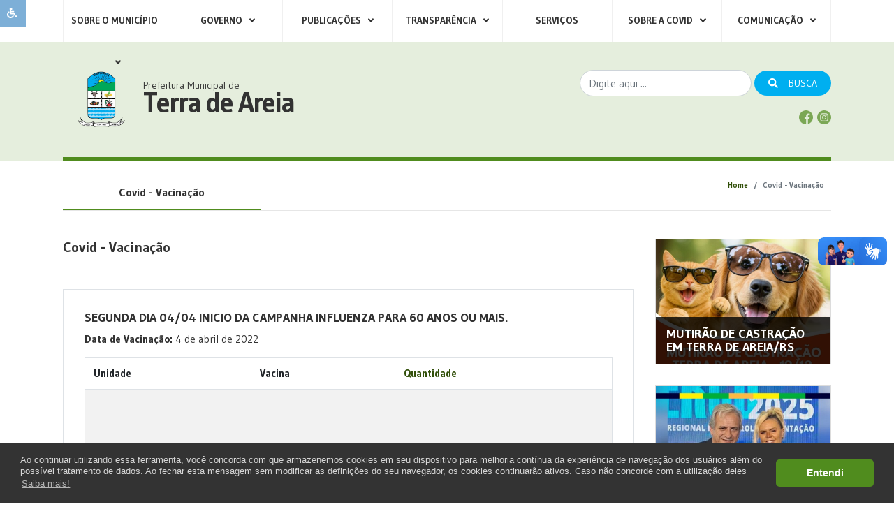

--- FILE ---
content_type: text/html; charset=UTF-8
request_url: https://terradeareia.rs.gov.br/covid/vacinacao?dp-2-sort=quantidade&dp-11-sort=quantidade&dp-9-sort=quantidade&dp-5-sort=quantidade
body_size: 9523
content:

<!DOCTYPE html>
<html lang="pt-BR">

<head>
    <meta charset="UTF-8">
    <meta http-equiv="X-UA-Compatible" content="IE=edge">
    <meta name="viewport" content="width=device-width, initial-scale=1, maximum-scale=1, user-scalable=no">
    <link rel="shortcut icon" href="/favicon2.ico" type="image/x-icon" />
        <meta name="csrf-param" content="_csrf-frontend">
<meta name="csrf-token" content="e1anIq5QldzNfg6pbg_j2C4iyEtHH2maNxwOPltHjqFIApZB1yTk74RTI90HdqDpZmOmKBR9D9xFfT9cbx3HxQ==">
    <title>Terra de Areia/RS - Covid - Vacinação</title>
    <script async defer crossorigin="anonymous" src="https://connect.facebook.net/pt_BR/sdk.js#xfbml=1&version=v4.0">
    </script>
    <!-- Global site tag (gtag.js) - Google Analytics -->
    <script async src="https://www.googletagmanager.com/gtag/js?id=UA-118871719-1"></script>
    <script>
    window.dataLayer = window.dataLayer || [];

    function gtag() {
        dataLayer.push(arguments);
    }
    gtag('js', new Date());

    gtag('config', 'UA-118871719-1');
    </script>
    <link href="/css/impressao.css?v=1750949396" rel="stylesheet" media="print">
<link href="/assets/361d7f29/css/bootstrap.css?v=1750958988" rel="stylesheet">
<link href="https://fonts.googleapis.com/css2?family=Gudea:wght@400;700&amp;display=swap" rel="stylesheet">
<link href="/css/animacao.css?v=1750949396" rel="stylesheet">
<link href="/css/estilos.css?v=1756831201" rel="stylesheet">
<link href="/css/responsivo.css?v=1756831201" rel="stylesheet">
<link href="/assets/98e488f3/cookieconsent.min.css?v=1750958988" rel="stylesheet">
<script src="https://use.fontawesome.com/releases/v5.15.1/js/all.js" defer crossorigin="anonymous"></script>
<script>var DynamikaBaseUrl = "http://terradeareia.rs.gov.br";</script></head>

<body>
    
    
<div id="acessibilidade" class="dontPrint">
    <div id="texto">
        <span class="icone"><i class="fas fa-wheelchair"></i></span>
        <span class="links">
            <p class="text-center">Utilize o teclado para navegar, com
                Ctrl +  nº da tecla</p>
            <a id="linkMenu" accesskey="1" href="javascript:;" title="Menu  [Ctrl+1]" class="text-left">
            <i class="fas fa-bars"></i>&nbsp;&nbsp;Ctrl + 1 (menu)
            </a>
            <a id="linkConteudo" accesskey="2" href="#conteudo" title="Conteúdo  [Ctrl+2]" class="text-left">
            <i class="fas fa-edit"></i>&nbsp;&nbsp;Ctrl + 2 (conteúdo)
            </a>
            <a id="linkBusca" accesskey="3" href="javascript:;" title="Busca  [Ctrl+3]" class="text-left">
            <i class="fas fa-search"></i>&nbsp;&nbsp;Ctrl+ 3 (busca)
            </a>
            <a id="linkMapaSite" accesskey="4" href="/site/mapa-site" title="Mapa  [Ctrl+4]" class="text-left">
            <i class="fas fa-sitemap"></i>&nbsp;&nbsp;Ctrl + 4 (mapa)
            </a>
            <a id="acessibilidade" accesskey="4" href="/pagina/view/10" title="Acessibilidade  [Ctrl+0]" class="text-left">
            <i class="fas fa-wheelchair"></i>&nbsp;&nbsp;Ctrl + 0 (acessibilidade)
            </a>
            <br />
                <a accesskey="5" id='aumentarFonte' href="javascript:;" title="Aumentar Fonte  [Ctrl+5]">
                    <i class="fas fa-plus-circle"></i>&nbsp;&nbsp;Fonte Maior
                </a>
                <a accesskey="6" id='diminuirFonte' href="javascript:;" title="Diminuir Fonte  [Ctrl+6]">
                    <i class="fas fa-minus-circle"></i>&nbsp;&nbsp;Fonte Menor
                </a>
                <a accesskey="7" id='fonteOriginal' href="javascript:;" title="Fonte Original  [Ctrl+7]">
                    <i class="fas fa-font"></i>&nbsp;&nbsp;Fonte Padrão
                </a>
            <br />
                <a accesskey="9" id='contraste' href="javascript:;" title="Contraste  [Ctrl+9]">
                    <i class="fas fa-adjust"></i>&nbsp;&nbsp;Contraste
                </a>
                <a accesskey="10" id='corOriginal' href="javascript:;" title="Cor Original  [Ctrl+10]">
                    <i class="fas fa-circle"></i>&nbsp;&nbsp;Cor Original
                </a>
        </span>
    </div>
</div>    
<div class="modal fade dontPrint" id="divImpressao" tabindex="-1" role="dialog" aria-labelledby="gridSystemModalLabel" >
    <div class="modal-dialog modal-lg dontPrint" role="document">
        <div class="modal-content dontPrint">
            <div class="modal-header dontPrint">
                <div id="opcoesImpressao" class="col-md-12 col-sm-12 hidden-xs text-left">
                    <a href="javascript:;" onclick="javascript:window.print();" title="Imprimir" class="btnPadrao btn-sm">Imprimir</a>
                    <a href="javascript:;" onclick="fecharImpressao()" title="Fechar" class="btnPadrao btn-sm">Fechar</a>
                </div>
            </div>
            <div class="modal-body">
                <div id="conteudoImpressao"></div>
            </div>
        </div><!-- /.modal-content -->
    </div><!-- /.modal-dialog -->
</div><!-- /.modal -->

    <header>

        <span onclick="openNav()" class="icon-menu-principal"><i><i class="fa fa-bars"></i> </i> menu</span>
        
<section id="menu" class="bg-menu">
<div class="container-fluid">
<nav>
    <ul class="main-nav">            


<!-- MENU ROOT (Sobre o Município) -->
<li>
    <a href="#" title="Link para Sobre o Município" target="">Sobre o Município&nbsp;&nbsp;<i class="fa fa-angle-down"></i> </a>    <ul  class="sub-menu-block">
                    




	<!-- MENU SUB (Institucional) -->
	<span class="menu-coluna">
            <h3>Institucional</h3>    
     

            
            
		<!-- MENU LINK -->
        <li><a href="#" title="Link para História do Município" target="">História do Município</a></li>
                        
            
		<!-- MENU LINK -->
        <li><a href="#" title="Link para Galeria de Ex-Prefeitos" target="">Galeria de Ex-Prefeitos</a></li>
                        
            
		<!-- MENU LINK -->
        <li><a href="/pagina/view/2" title="Link para Carta de Serviços ao Usuário" target="">Carta de Serviços ao Usuário</a></li>
                        
            
		<!-- MENU LINK -->
        <li><a href="/contato" title="Link para Localização e Contato" target="">Localização e Contato</a></li>
                        
            
		<!-- MENU LINK -->
        <li><a href="/pagina/view/11" title="Link para Telefones Úteis" target="">Telefones Úteis</a></li>
                
	</span>
                    




	<!-- MENU SUB (Turismo) -->
	<span class="menu-coluna">
            <h3>Turismo</h3>    
     

            
            
		<!-- MENU LINK -->
        <li><a href="/turismo/cat/2" title="Link para Lagoas e Rios" target="">Lagoas e Rios</a></li>
                        
            
		<!-- MENU LINK -->
        <li><a href="/turismo/cat/3" title="Link para Monumentos" target="">Monumentos</a></li>
                        
            
		<!-- MENU LINK -->
        <li><a href="/turismo/cat/1" title="Link para Parques e Praças" target="">Parques e Praças</a></li>
                
	</span>
                
	</ul>
</li>
                


<!-- MENU ROOT (Governo) -->
<li>
    <a href="#" title="Link para Governo" target="">Governo&nbsp;&nbsp;<i class="fa fa-angle-down"></i> </a>    <ul  class="sub-menu-block">
                    




	<!-- MENU SUB (Estrutura Administrativa) -->
	<span class="menu-coluna">
            <h3>Estrutura Administrativa</h3>    
     

            
            
		<!-- MENU LINK -->
        <li><a href="/departamento/cat/4" title="Link para Conselhos Municipais" target="">Conselhos Municipais</a></li>
                        
            
		<!-- MENU LINK -->
        <li><a href="/departamento/cat/1" title="Link para Departamentos" target="">Departamentos</a></li>
                        
            
		<!-- MENU LINK -->
        <li><a href="/departamento/cat/3" title="Link para Órgãos" target="">Órgãos</a></li>
                        
            
		<!-- MENU LINK -->
        <li><a href="/departamento/cat/2" title="Link para Setores" target="">Setores</a></li>
                
	</span>
                
	</ul>
</li>
                


<!-- MENU ROOT (Publicações) -->
<li>
    <a href="#" title="Link para Publicações" target="">Publicações&nbsp;&nbsp;<i class="fa fa-angle-down"></i> </a>    <ul  class="sub-menu-block">
                    




	<!-- MENU SUB (Contratações e Concursos) -->
	<span class="menu-coluna">
            <h3>Contratações e Concursos</h3>    
     

            
            
		<!-- MENU LINK -->
        <li><a href="/concurso/cat/2" title="Link para Concursos Públicos" target="">Concursos Públicos</a></li>
                        
            
		<!-- MENU LINK -->
        <li><a href="/concurso/cat/4" title="Link para Editais" target="">Editais</a></li>
                        
            
		<!-- MENU LINK -->
        <li><a href="/concurso/cat/3" title="Link para Processos Seletivos" target="">Processos Seletivos</a></li>
                        
            
		<!-- MENU LINK -->
        <li><a href="/concurso/cat/5" title="Link para Processos Seletivos Simplificados" target="">Processos Seletivos Simplificados</a></li>
                
	</span>
                    




	<!-- MENU SUB (Documentos Gerais) -->
	<span class="menu-coluna">
            <h3>Documentos Gerais</h3>    
     

            
            
		<!-- MENU LINK -->
        <li><a href="/documento/cat/2" title="Link para Audiências Públicas" target="">Audiências Públicas</a></li>
                        
            
		<!-- MENU LINK -->
        <li><a href="/documento/cat/4" title="Link para Eleições Conselho Tutelar 2023" target="">Eleições Conselho Tutelar 2023</a></li>
                
	</span>
                    




	<!-- MENU SUB (Legislação) -->
	<span class="menu-coluna">
            <h3>Legislação</h3>    
     

            
            
		<!-- MENU LINK -->
        <li><a href="/legislacao/cat/1" title="Link para Leis importantes" target="">Leis importantes</a></li>
                        
            
		<!-- MENU LINK -->
        <li><a href="/legislacao/cat/3" title="Link para Decretos" target="">Decretos</a></li>
                        
            
		<!-- MENU LINK -->
        <li><a href="/legislacao/cat/2" title="Link para Decretos Covid-19" target="">Decretos Covid-19</a></li>
                        
            
		<!-- MENU LINK -->
        <li><a href="/legislacao/cat/4" title="Link para Portarias" target="">Portarias</a></li>
                        
            
		<!-- MENU LINK -->
        <li><a href="https://leismunicipais.com.br/legislacao-municipal/4288/leis-de-terra-de-areia" title="Link para &lt;strong&gt;Legislação Completa&lt;/strong&gt;" target="_blank"><strong>Legislação Completa</strong></a></li>
                
	</span>
                
	</ul>
</li>
                


<!-- MENU ROOT (Transparência) -->
<li>
    <a href="#" title="Link para Transparência" target="">Transparência&nbsp;&nbsp;<i class="fa fa-angle-down"></i> </a>    <ul  class="sub-menu-block">
                    




	<!-- MENU SUB (Contas Públicas) -->
	<span class="menu-coluna">
            <h3>Contas Públicas</h3>    
            <p class="text-left">Acesse os principais dados e números, atualizados diariamente, relativos às despesas de pessoal e contratação de bens e serviços da administração pública. Acesse o Portal da Transparência no link abaixo.</p>     

            
            
		<!-- MENU LINK -->
        <li><a href="https://terradeareia.multi24h.com.br/multi24/sistemas//transparencia/?entidade=1" title="Link para Portal da Transparência" target="_blank">Portal da Transparência</a></li>
                
	</span>
                    




	<!-- MENU SUB (Transparência) -->
	<span class="menu-coluna">
            <h3>Transparência</h3>    
     

            
            
		<!-- MENU LINK -->
        <li><a href="/ouvidoria" title="Link para Ouvidoria" target="">Ouvidoria</a></li>
                        
            
		<!-- MENU LINK -->
        <li><a href="/pagina/view/9" title="Link para Relatórios da Ouvidoria" target="">Relatórios da Ouvidoria</a></li>
                        
            
		<!-- MENU LINK -->
        <li><a href="/esic" title="Link para SIC - Serviço de Informação ao Cidadão" target="">SIC - Serviço de Informação ao Cidadão</a></li>
                        
            
		<!-- MENU LINK -->
        <li><a href="/faq" title="Link para Perguntas Frequentes" target="">Perguntas Frequentes</a></li>
                
	</span>
                    




	<!-- MENU SUB (Licitações) -->
	<span class="menu-coluna">
            <h3>Licitações</h3>    
     

            
            
		<!-- MENU LINK -->
        <li><a href="/licitacao/cat/7" title="Link para Cartas Convite" target="">Cartas Convite</a></li>
                        
            
		<!-- MENU LINK -->
        <li><a href="/licitacao/cat/6" title="Link para Chamadas Públicas" target="">Chamadas Públicas</a></li>
                        
            
		<!-- MENU LINK -->
        <li><a href="/licitacao/cat/9" title="Link para Chamamentos Públicos" target="">Chamamentos Públicos</a></li>
                        
            
		<!-- MENU LINK -->
        <li><a href="/licitacao/cat/4" title="Link para Concorrências Públicas" target="">Concorrências Públicas</a></li>
                        
            
		<!-- MENU LINK -->
        <li><a href="/licitacao/cat/5" title="Link para Lei 13.019/2014" target="">Lei 13.019/2014</a></li>
                        
            
		<!-- MENU LINK -->
        <li><a href="/licitacao/cat/1" title="Link para Pregões Presenciais" target="">Pregões Presenciais</a></li>
                        
            
		<!-- MENU LINK -->
        <li><a href="/licitacao/cat/8" title="Link para Tomadas de Preços" target="">Tomadas de Preços</a></li>
                        
            
		<!-- MENU LINK -->
        <li><a href="/licitacao/cat/17" title="Link para Orçamentos para Dispensa de Licitação" target="">Orçamentos para Dispensa de Licitação</a></li>
                        
            
		<!-- MENU LINK -->
        <li><a href="https://paineis.tcers.tc.br/extensions/licitacon/mapa.html" title="Link para Obras (Concluídas e em andamento.)." target="">Obras (Concluídas e em andamento.).</a></li>
                        
            
		<!-- MENU LINK -->
        <li><a href="/licitacao/cat/10" title="Link para Pregões Eletrônicos" target="">Pregões Eletrônicos</a></li>
                
	</span>
                    




	<!-- MENU SUB (Lei Aldir Blanc) -->
	<span class="menu-coluna">
            <h3>Lei Aldir Blanc</h3>    
     

            
            
		<!-- MENU LINK -->
        <li><a href="/noticia?NoticiaSearch%5Blei_aldir_blanc%5D=1" title="Link para Notícias" target="">Notícias</a></li>
                        
            
		<!-- MENU LINK -->
        <li><a href="/documento?DocumentoSearch%5Blei_aldir_blanc%5D=1" title="Link para Documentos" target="">Documentos</a></li>
                        
            
		<!-- MENU LINK -->
        <li><a href="/legislacao?LegislacaoSearch%5Blei_aldir_blanc%5D=1" title="Link para Legislação" target="">Legislação</a></li>
                        
            
		<!-- MENU LINK -->
        <li><a href="/midia/fotos?MidiaSearch%5Blei_aldir_blanc%5D=1" title="Link para Galeria de Fotos" target="">Galeria de Fotos</a></li>
                        
            
		<!-- MENU LINK -->
        <li><a href="/midia/videos?MidiaSearch%5Blei_aldir_blanc%5D=1" title="Link para Galeria de Vídeos" target="">Galeria de Vídeos</a></li>
                
	</span>
                    




	<!-- MENU SUB (Lei Geral de Proteção de Dados) -->
	<span class="menu-coluna">
            <h3>Lei Geral de Proteção de Dados</h3>    
     

            
            
		<!-- MENU LINK -->
        <li><a href="/pagina/view/1" title="Link para Lei Geral de Proteção " target="">Lei Geral de Proteção </a></li>
                        
            
		<!-- MENU LINK -->
        <li><a href="https://www.planalto.gov.br/ccivil_03/_ato2011-2014/2011/lei/l12527.htm" title="Link para LAI -  Lei de Acesso a Informação nº 12.527/2011" target="_blank">LAI -  Lei de Acesso a Informação nº 12.527/2011</a></li>
                
	</span>
                
	</ul>
</li>
                
            
		<!-- MENU LINK -->
        <li><a href="/servico" title="Link para Serviços" target="">Serviços</a></li>
                        


<!-- MENU ROOT (Sobre a Covid) -->
<li>
    <a href="#" title="Link para Sobre a Covid" target="">Sobre a Covid&nbsp;&nbsp;<i class="fa fa-angle-down"></i> </a>    <ul  class="sub-menu-block">
                    




	<!-- MENU SUB (Números) -->
	<span class="menu-coluna">
            <h3>Números</h3>    
     

            
            
		<!-- MENU LINK -->
        <li><a href="/covid/index" title="Link para Covid em Números" target="">Covid em Números</a></li>
                        
            
		<!-- MENU LINK -->
        <li><a href="/covid/vacinometro" title="Link para Vacinômetro" target="">Vacinômetro</a></li>
                        
            
		<!-- MENU LINK -->
        <li><a href="/covid/vacinacao" title="Link para Calendário de Vacinação / Fase de Vacinação" target="">Calendário de Vacinação / Fase de Vacinação</a></li>
                        
            
		<!-- MENU LINK -->
        <li><a href="/unidade-saude/index" title="Link para Postos de Vacinação" target="">Postos de Vacinação</a></li>
                        
            
		<!-- MENU LINK -->
        <li><a href="/covid/vacina-recebida" title="Link para Vacinas Recebidas" target="">Vacinas Recebidas</a></li>
                        
            
		<!-- MENU LINK -->
        <li><a href="/covid/insumo-recebido" title="Link para Insumos Recebidos" target="">Insumos Recebidos</a></li>
                
	</span>
                    




	<!-- MENU SUB (Informações) -->
	<span class="menu-coluna">
            <h3>Informações</h3>    
     

            
            
		<!-- MENU LINK -->
        <li><a href="/pagina/view/6" title="Link para Plano de Ação Municipal" target="">Plano de Ação Municipal</a></li>
                        
            
		<!-- MENU LINK -->
        <li><a href="/pagina/view/4" title="Link para Segurança e Eficácia das Vacinas" target="">Segurança e Eficácia das Vacinas</a></li>
                        
            
		<!-- MENU LINK -->
        <li><a href="/ouvidoria" title="Link para Denúncias de &quot;fura-filas&quot; - " target="">Denúncias de "fura-filas" - </a></li>
                        
            
		<!-- MENU LINK -->
        <li><a href="https://antigo.saude.gov.br/saude-de-a-z/ouvidoria-do-sus" title="Link para Denúncias de &quot;fura-filas&quot; -  SUS" target="">Denúncias de "fura-filas" -  SUS</a></li>
                        
            
		<!-- MENU LINK -->
        <li><a href="http://transparencia.terradeareia.rs.gov.br:8083/?secao=licitacoes&amp;sub=info_licitacao&amp;identificador=covid19" title="Link para Processos de Aquisição de Insumos" target="_blank">Processos de Aquisição de Insumos</a></li>
                        
            
		<!-- MENU LINK -->
        <li><a href="/pagina/view/5" title="Link para Registro de Sobra de Doses" target="">Registro de Sobra de Doses</a></li>
                
	</span>
                
	</ul>
</li>
                


<!-- MENU ROOT (Comunicação) -->
<li>
    <a href="#" title="Link para Comunicação" target="">Comunicação&nbsp;&nbsp;<i class="fa fa-angle-down"></i> </a>    <ul  class="sub-menu-block">
                    




	<!-- MENU SUB (Imprensa) -->
	<span class="menu-coluna">
            <h3>Imprensa</h3>    
     

            
            
		<!-- MENU LINK -->
        <li><a href="/noticia" title="Link para Notícias" target="">Notícias</a></li>
                        
            
		<!-- MENU LINK -->
        <li><a href="/evento" title="Link para Agenda de Eventos" target="">Agenda de Eventos</a></li>
                        
            
		<!-- MENU LINK -->
        <li><a href="/enquete" title="Link para Enquetes" target="">Enquetes</a></li>
                
	</span>
                    




	<!-- MENU SUB (Multimídia) -->
	<span class="menu-coluna">
            <h3>Multimídia</h3>    
     

            
            
		<!-- MENU LINK -->
        <li><a href="/midia/fotos" title="Link para Galeria de Fotos" target="">Galeria de Fotos</a></li>
                        
            
		<!-- MENU LINK -->
        <li><a href="/midia/videos" title="Link para Galeria de Vídeos" target="">Galeria de Vídeos</a></li>
                        
            
		<!-- MENU LINK -->
        <li><a href="/midia/audios" title="Link para Galeria de Áudios" target="">Galeria de Áudios</a></li>
                
	</span>
                
	</ul>
</li>
                </ul>    </nav>
</div>
</section>



<div id="mySidenav" class="sidenav">
  <a href="javascript:void(0)" class="closebtn" onclick="closeNav()">&times;</a>
  <nav>
    <ul class="menu">            


<!-- MENU ROOT (Sobre o Município) -->
<li>
    <a href="#" title="Link para Sobre o Município" target="">Sobre o Município&nbsp;&nbsp;<i class="fa fa-angle-down"></i> </a>    <ul  class="sub-menu-block">
                    




	<!-- MENU SUB (Institucional) -->
	<span class="menu-coluna">
            <h3>Institucional</h3>    
     

            
            
		<!-- MENU LINK -->
        <li><a href="#" title="Link para História do Município" target="">História do Município</a></li>
                        
            
		<!-- MENU LINK -->
        <li><a href="#" title="Link para Galeria de Ex-Prefeitos" target="">Galeria de Ex-Prefeitos</a></li>
                        
            
		<!-- MENU LINK -->
        <li><a href="/pagina/view/2" title="Link para Carta de Serviços ao Usuário" target="">Carta de Serviços ao Usuário</a></li>
                        
            
		<!-- MENU LINK -->
        <li><a href="/contato" title="Link para Localização e Contato" target="">Localização e Contato</a></li>
                        
            
		<!-- MENU LINK -->
        <li><a href="/pagina/view/11" title="Link para Telefones Úteis" target="">Telefones Úteis</a></li>
                
	</span>
                    




	<!-- MENU SUB (Turismo) -->
	<span class="menu-coluna">
            <h3>Turismo</h3>    
     

            
            
		<!-- MENU LINK -->
        <li><a href="/turismo/cat/2" title="Link para Lagoas e Rios" target="">Lagoas e Rios</a></li>
                        
            
		<!-- MENU LINK -->
        <li><a href="/turismo/cat/3" title="Link para Monumentos" target="">Monumentos</a></li>
                        
            
		<!-- MENU LINK -->
        <li><a href="/turismo/cat/1" title="Link para Parques e Praças" target="">Parques e Praças</a></li>
                
	</span>
                
	</ul>
</li>
                


<!-- MENU ROOT (Governo) -->
<li>
    <a href="#" title="Link para Governo" target="">Governo&nbsp;&nbsp;<i class="fa fa-angle-down"></i> </a>    <ul  class="sub-menu-block">
                    




	<!-- MENU SUB (Estrutura Administrativa) -->
	<span class="menu-coluna">
            <h3>Estrutura Administrativa</h3>    
     

            
            
		<!-- MENU LINK -->
        <li><a href="/departamento/cat/4" title="Link para Conselhos Municipais" target="">Conselhos Municipais</a></li>
                        
            
		<!-- MENU LINK -->
        <li><a href="/departamento/cat/1" title="Link para Departamentos" target="">Departamentos</a></li>
                        
            
		<!-- MENU LINK -->
        <li><a href="/departamento/cat/3" title="Link para Órgãos" target="">Órgãos</a></li>
                        
            
		<!-- MENU LINK -->
        <li><a href="/departamento/cat/2" title="Link para Setores" target="">Setores</a></li>
                
	</span>
                
	</ul>
</li>
                


<!-- MENU ROOT (Publicações) -->
<li>
    <a href="#" title="Link para Publicações" target="">Publicações&nbsp;&nbsp;<i class="fa fa-angle-down"></i> </a>    <ul  class="sub-menu-block">
                    




	<!-- MENU SUB (Contratações e Concursos) -->
	<span class="menu-coluna">
            <h3>Contratações e Concursos</h3>    
     

            
            
		<!-- MENU LINK -->
        <li><a href="/concurso/cat/2" title="Link para Concursos Públicos" target="">Concursos Públicos</a></li>
                        
            
		<!-- MENU LINK -->
        <li><a href="/concurso/cat/4" title="Link para Editais" target="">Editais</a></li>
                        
            
		<!-- MENU LINK -->
        <li><a href="/concurso/cat/3" title="Link para Processos Seletivos" target="">Processos Seletivos</a></li>
                        
            
		<!-- MENU LINK -->
        <li><a href="/concurso/cat/5" title="Link para Processos Seletivos Simplificados" target="">Processos Seletivos Simplificados</a></li>
                
	</span>
                    




	<!-- MENU SUB (Documentos Gerais) -->
	<span class="menu-coluna">
            <h3>Documentos Gerais</h3>    
     

            
            
		<!-- MENU LINK -->
        <li><a href="/documento/cat/2" title="Link para Audiências Públicas" target="">Audiências Públicas</a></li>
                        
            
		<!-- MENU LINK -->
        <li><a href="/documento/cat/4" title="Link para Eleições Conselho Tutelar 2023" target="">Eleições Conselho Tutelar 2023</a></li>
                
	</span>
                    




	<!-- MENU SUB (Legislação) -->
	<span class="menu-coluna">
            <h3>Legislação</h3>    
     

            
            
		<!-- MENU LINK -->
        <li><a href="/legislacao/cat/1" title="Link para Leis importantes" target="">Leis importantes</a></li>
                        
            
		<!-- MENU LINK -->
        <li><a href="/legislacao/cat/3" title="Link para Decretos" target="">Decretos</a></li>
                        
            
		<!-- MENU LINK -->
        <li><a href="/legislacao/cat/2" title="Link para Decretos Covid-19" target="">Decretos Covid-19</a></li>
                        
            
		<!-- MENU LINK -->
        <li><a href="/legislacao/cat/4" title="Link para Portarias" target="">Portarias</a></li>
                        
            
		<!-- MENU LINK -->
        <li><a href="https://leismunicipais.com.br/legislacao-municipal/4288/leis-de-terra-de-areia" title="Link para &lt;strong&gt;Legislação Completa&lt;/strong&gt;" target="_blank"><strong>Legislação Completa</strong></a></li>
                
	</span>
                
	</ul>
</li>
                


<!-- MENU ROOT (Transparência) -->
<li>
    <a href="#" title="Link para Transparência" target="">Transparência&nbsp;&nbsp;<i class="fa fa-angle-down"></i> </a>    <ul  class="sub-menu-block">
                    




	<!-- MENU SUB (Contas Públicas) -->
	<span class="menu-coluna">
            <h3>Contas Públicas</h3>    
            <p class="text-left">Acesse os principais dados e números, atualizados diariamente, relativos às despesas de pessoal e contratação de bens e serviços da administração pública. Acesse o Portal da Transparência no link abaixo.</p>     

            
            
		<!-- MENU LINK -->
        <li><a href="https://terradeareia.multi24h.com.br/multi24/sistemas//transparencia/?entidade=1" title="Link para Portal da Transparência" target="_blank">Portal da Transparência</a></li>
                
	</span>
                    




	<!-- MENU SUB (Transparência) -->
	<span class="menu-coluna">
            <h3>Transparência</h3>    
     

            
            
		<!-- MENU LINK -->
        <li><a href="/ouvidoria" title="Link para Ouvidoria" target="">Ouvidoria</a></li>
                        
            
		<!-- MENU LINK -->
        <li><a href="/pagina/view/9" title="Link para Relatórios da Ouvidoria" target="">Relatórios da Ouvidoria</a></li>
                        
            
		<!-- MENU LINK -->
        <li><a href="/esic" title="Link para SIC - Serviço de Informação ao Cidadão" target="">SIC - Serviço de Informação ao Cidadão</a></li>
                        
            
		<!-- MENU LINK -->
        <li><a href="/faq" title="Link para Perguntas Frequentes" target="">Perguntas Frequentes</a></li>
                
	</span>
                    




	<!-- MENU SUB (Licitações) -->
	<span class="menu-coluna">
            <h3>Licitações</h3>    
     

            
            
		<!-- MENU LINK -->
        <li><a href="/licitacao/cat/7" title="Link para Cartas Convite" target="">Cartas Convite</a></li>
                        
            
		<!-- MENU LINK -->
        <li><a href="/licitacao/cat/6" title="Link para Chamadas Públicas" target="">Chamadas Públicas</a></li>
                        
            
		<!-- MENU LINK -->
        <li><a href="/licitacao/cat/9" title="Link para Chamamentos Públicos" target="">Chamamentos Públicos</a></li>
                        
            
		<!-- MENU LINK -->
        <li><a href="/licitacao/cat/4" title="Link para Concorrências Públicas" target="">Concorrências Públicas</a></li>
                        
            
		<!-- MENU LINK -->
        <li><a href="/licitacao/cat/5" title="Link para Lei 13.019/2014" target="">Lei 13.019/2014</a></li>
                        
            
		<!-- MENU LINK -->
        <li><a href="/licitacao/cat/1" title="Link para Pregões Presenciais" target="">Pregões Presenciais</a></li>
                        
            
		<!-- MENU LINK -->
        <li><a href="/licitacao/cat/8" title="Link para Tomadas de Preços" target="">Tomadas de Preços</a></li>
                        
            
		<!-- MENU LINK -->
        <li><a href="/licitacao/cat/17" title="Link para Orçamentos para Dispensa de Licitação" target="">Orçamentos para Dispensa de Licitação</a></li>
                        
            
		<!-- MENU LINK -->
        <li><a href="https://paineis.tcers.tc.br/extensions/licitacon/mapa.html" title="Link para Obras (Concluídas e em andamento.)." target="">Obras (Concluídas e em andamento.).</a></li>
                        
            
		<!-- MENU LINK -->
        <li><a href="/licitacao/cat/10" title="Link para Pregões Eletrônicos" target="">Pregões Eletrônicos</a></li>
                
	</span>
                    




	<!-- MENU SUB (Lei Aldir Blanc) -->
	<span class="menu-coluna">
            <h3>Lei Aldir Blanc</h3>    
     

            
            
		<!-- MENU LINK -->
        <li><a href="/noticia?NoticiaSearch%5Blei_aldir_blanc%5D=1" title="Link para Notícias" target="">Notícias</a></li>
                        
            
		<!-- MENU LINK -->
        <li><a href="/documento?DocumentoSearch%5Blei_aldir_blanc%5D=1" title="Link para Documentos" target="">Documentos</a></li>
                        
            
		<!-- MENU LINK -->
        <li><a href="/legislacao?LegislacaoSearch%5Blei_aldir_blanc%5D=1" title="Link para Legislação" target="">Legislação</a></li>
                        
            
		<!-- MENU LINK -->
        <li><a href="/midia/fotos?MidiaSearch%5Blei_aldir_blanc%5D=1" title="Link para Galeria de Fotos" target="">Galeria de Fotos</a></li>
                        
            
		<!-- MENU LINK -->
        <li><a href="/midia/videos?MidiaSearch%5Blei_aldir_blanc%5D=1" title="Link para Galeria de Vídeos" target="">Galeria de Vídeos</a></li>
                
	</span>
                    




	<!-- MENU SUB (Lei Geral de Proteção de Dados) -->
	<span class="menu-coluna">
            <h3>Lei Geral de Proteção de Dados</h3>    
     

            
            
		<!-- MENU LINK -->
        <li><a href="/pagina/view/1" title="Link para Lei Geral de Proteção " target="">Lei Geral de Proteção </a></li>
                        
            
		<!-- MENU LINK -->
        <li><a href="https://www.planalto.gov.br/ccivil_03/_ato2011-2014/2011/lei/l12527.htm" title="Link para LAI -  Lei de Acesso a Informação nº 12.527/2011" target="_blank">LAI -  Lei de Acesso a Informação nº 12.527/2011</a></li>
                
	</span>
                
	</ul>
</li>
                
            
		<!-- MENU LINK -->
        <li><a href="/servico" title="Link para Serviços" target="">Serviços</a></li>
                        


<!-- MENU ROOT (Sobre a Covid) -->
<li>
    <a href="#" title="Link para Sobre a Covid" target="">Sobre a Covid&nbsp;&nbsp;<i class="fa fa-angle-down"></i> </a>    <ul  class="sub-menu-block">
                    




	<!-- MENU SUB (Números) -->
	<span class="menu-coluna">
            <h3>Números</h3>    
     

            
            
		<!-- MENU LINK -->
        <li><a href="/covid/index" title="Link para Covid em Números" target="">Covid em Números</a></li>
                        
            
		<!-- MENU LINK -->
        <li><a href="/covid/vacinometro" title="Link para Vacinômetro" target="">Vacinômetro</a></li>
                        
            
		<!-- MENU LINK -->
        <li><a href="/covid/vacinacao" title="Link para Calendário de Vacinação / Fase de Vacinação" target="">Calendário de Vacinação / Fase de Vacinação</a></li>
                        
            
		<!-- MENU LINK -->
        <li><a href="/unidade-saude/index" title="Link para Postos de Vacinação" target="">Postos de Vacinação</a></li>
                        
            
		<!-- MENU LINK -->
        <li><a href="/covid/vacina-recebida" title="Link para Vacinas Recebidas" target="">Vacinas Recebidas</a></li>
                        
            
		<!-- MENU LINK -->
        <li><a href="/covid/insumo-recebido" title="Link para Insumos Recebidos" target="">Insumos Recebidos</a></li>
                
	</span>
                    




	<!-- MENU SUB (Informações) -->
	<span class="menu-coluna">
            <h3>Informações</h3>    
     

            
            
		<!-- MENU LINK -->
        <li><a href="/pagina/view/6" title="Link para Plano de Ação Municipal" target="">Plano de Ação Municipal</a></li>
                        
            
		<!-- MENU LINK -->
        <li><a href="/pagina/view/4" title="Link para Segurança e Eficácia das Vacinas" target="">Segurança e Eficácia das Vacinas</a></li>
                        
            
		<!-- MENU LINK -->
        <li><a href="/ouvidoria" title="Link para Denúncias de &quot;fura-filas&quot; - " target="">Denúncias de "fura-filas" - </a></li>
                        
            
		<!-- MENU LINK -->
        <li><a href="https://antigo.saude.gov.br/saude-de-a-z/ouvidoria-do-sus" title="Link para Denúncias de &quot;fura-filas&quot; -  SUS" target="">Denúncias de "fura-filas" -  SUS</a></li>
                        
            
		<!-- MENU LINK -->
        <li><a href="http://transparencia.terradeareia.rs.gov.br:8083/?secao=licitacoes&amp;sub=info_licitacao&amp;identificador=covid19" title="Link para Processos de Aquisição de Insumos" target="_blank">Processos de Aquisição de Insumos</a></li>
                        
            
		<!-- MENU LINK -->
        <li><a href="/pagina/view/5" title="Link para Registro de Sobra de Doses" target="">Registro de Sobra de Doses</a></li>
                
	</span>
                
	</ul>
</li>
                


<!-- MENU ROOT (Comunicação) -->
<li>
    <a href="#" title="Link para Comunicação" target="">Comunicação&nbsp;&nbsp;<i class="fa fa-angle-down"></i> </a>    <ul  class="sub-menu-block">
                    




	<!-- MENU SUB (Imprensa) -->
	<span class="menu-coluna">
            <h3>Imprensa</h3>    
     

            
            
		<!-- MENU LINK -->
        <li><a href="/noticia" title="Link para Notícias" target="">Notícias</a></li>
                        
            
		<!-- MENU LINK -->
        <li><a href="/evento" title="Link para Agenda de Eventos" target="">Agenda de Eventos</a></li>
                        
            
		<!-- MENU LINK -->
        <li><a href="/enquete" title="Link para Enquetes" target="">Enquetes</a></li>
                
	</span>
                    




	<!-- MENU SUB (Multimídia) -->
	<span class="menu-coluna">
            <h3>Multimídia</h3>    
     

            
            
		<!-- MENU LINK -->
        <li><a href="/midia/fotos" title="Link para Galeria de Fotos" target="">Galeria de Fotos</a></li>
                        
            
		<!-- MENU LINK -->
        <li><a href="/midia/videos" title="Link para Galeria de Vídeos" target="">Galeria de Vídeos</a></li>
                        
            
		<!-- MENU LINK -->
        <li><a href="/midia/audios" title="Link para Galeria de Áudios" target="">Galeria de Áudios</a></li>
                
	</span>
                
	</ul>
</li>
                </ul>    </nav>
</div>




            	
        <section class="container-fluid">
            <div id="grid-busca" class="row text-center padding40V nomargin border-bottom-header">
                <div class="col-12 col-md-5 col-lg-4 nopadding">
                    <div class="logo">
                        <a href="/" title="Terra de Areia/RS">
                            <img src="/images/brasao.png" alt="Terra de Areia">                        </a>
                    </div>
                    <div class="slogan">
                        <span>Prefeitura Municipal de</span>
                        <span>Terra de Areia</span>
                    </div>
                </div>
                <div class="col-12 col-md-7 col-lg-8 text-right box-busca nopadding">
                    <div class="row">
                        <div class="col-12">
                            <form id="form-busca" class="form-inline" action="/search" method="get">                            <div class="form-group mx-sm-1">
                                <input type="text" class="form-control" id="pesquisa" name="q" size="30"
                                    aria-label="Digite aqui" placeholder="Digite aqui ...">
                            </div>
                            <button aria-label="Buscar" type="submit"
                                class="pop-icon"><i><i class="fa fa-search"></i> </i><span>&nbsp;&nbsp;BUSCA</span></button>
                            </form>                        </div>
                    </div>
                    <div class="row">
                        <div class="col-12 midias-sociais-top text-right">
                                                        <a href="https://www.facebook.com/prefeituradeterradeareia/?locale=pt_BR" title="Facebook" target="_bank">
                                <img src="/images/facebook.png" width="38px" alt="Facebook">                            </a>
                                                                                                                <a href="https://www.instagram.com/prefeitura.terradeareia/" title="Instagram" target="_bank">
                                <img src="/images/instagram.png" width="38px" alt="Instagram">                            </a>
                                                                                </div>
                    </div>
                </div>
            </div>
        </section>

    </header>

            
        
<section class="container-fluid">
    <div class="titulo-interno">
            <div>
                <span>Covid - Vacinação</span>
            </div>
    <nav aria-label="breadcrumb"><ol id="w26" class="breadcrumb"><li class="breadcrumb-item"><a href="/">Home</a></li>
<li class="breadcrumb-item active" aria-current="page">Covid - Vacinação</li>
</ol></nav>    </div>
</section>     
    
    
<section class="container-fluid">
    <div class="row">
            <div class="col-12 col-lg-8 col-xl-9">

            <h4 class="nopadding"><strong>
            Covid - Vacinação
            </strong></h4>

            <br /><br />

            <div class="row">
                <div class="col-12">
                    <div id="vacinacao-lista" data-pjax-container="" data-pjax-push-state data-pjax-timeout="1000">                    <div id="lista-contrato" class="row nomargin"><div class="col-12 border padding30 margin30B" data-key="37">
<div class="row">
  <div class="col-12">
    <h5 class="text-uppercase nomargin padding10B"><strong>SEGUNDA DIA 04/04 INICIO DA CAMPANHA INFLUENZA PARA 60 ANOS OU MAIS.</strong></h5>
    <p>
      <strong>Data de Vacinação: </strong> 4 de abril de 2022    </p>

      <div id="w0" class="grid-view">
<table class="table  table-bordered table-hover table-striped"><thead>
<tr><th>Unidade</th><th>Vacina</th><th><a href="/covid/vacinacao?dp-2-sort=quantidade&amp;dp-11-sort=quantidade&amp;dp-9-sort=quantidade&amp;dp-5-sort=quantidade&amp;dp-1-sort=quantidade" data-sort="quantidade">Quantidade</a></th></tr>
</thead>
<tbody>
<tr><td colspan="3"><div class="empty">Nenhum resultado foi encontrado.</div></td></tr>
</tbody></table>
</div>  </div>
</div>
</div>
<div class="col-12 border padding30 margin30B" data-key="36">
<div class="row">
  <div class="col-12">
    <h5 class="text-uppercase nomargin padding10B"><strong>VACINAÇÃO TERÇA E QUINTA DAS 18:30 AS 21H NO POSTO UBAM 24 HORAS DE 12 ANOS ACIMA-2° DOSE E REFORÇO</strong></h5>
    <p>
      <strong>Data de Vacinação: </strong> 15 de fevereiro de 2022    </p>

      <div id="w1" class="grid-view">
<table class="table  table-bordered table-hover table-striped"><thead>
<tr><th>Unidade</th><th>Vacina</th><th><a class="asc" href="/covid/vacinacao?dp-2-sort=-quantidade&amp;dp-11-sort=quantidade&amp;dp-9-sort=quantidade&amp;dp-5-sort=quantidade" data-sort="-quantidade">Quantidade</a></th></tr>
</thead>
<tbody>
<tr><td colspan="3"><div class="empty">Nenhum resultado foi encontrado.</div></td></tr>
</tbody></table>
</div>  </div>
</div>
</div>
<div class="col-12 border padding30 margin30B" data-key="35">
<div class="row">
  <div class="col-12">
    <h5 class="text-uppercase nomargin padding10B"><strong>VACINAÇÃO DE SEGUNDA A QUINTA-FEIRA DAS 8:30 AS 11:30/ 13:30 ÀS 16:30- MAIS INFORMAÇÕES 3666-3306</strong></h5>
    <p>
      <strong>Data de Vacinação: </strong> 7 de fevereiro de 2022    </p>

      <div id="w2" class="grid-view">
<table class="table  table-bordered table-hover table-striped"><thead>
<tr><th>Unidade</th><th>Vacina</th><th><a href="/covid/vacinacao?dp-2-sort=quantidade&amp;dp-11-sort=quantidade&amp;dp-9-sort=quantidade&amp;dp-5-sort=quantidade&amp;dp-3-sort=quantidade" data-sort="quantidade">Quantidade</a></th></tr>
</thead>
<tbody>
<tr><td colspan="3"><div class="empty">Nenhum resultado foi encontrado.</div></td></tr>
</tbody></table>
</div>  </div>
</div>
</div>
<div class="col-12 border padding30 margin30B" data-key="32">
<div class="row">
  <div class="col-12">
    <h5 class="text-uppercase nomargin padding10B"><strong>VACINAÇÃO SEXTAS-FEIRAS APENAS NA PARTE DA MANHÃ - 8:30 AS 11:30, MAIS INFORMAÇÕES 51-36663306</strong></h5>
    <p>
      <strong>Data de Vacinação: </strong> 7 de fevereiro de 2022    </p>

      <div id="w3" class="grid-view"><div class="summary">Exibindo <b>1-1</b> de <b>1</b> item.</div>
<table class="table  table-bordered table-hover table-striped"><thead>
<tr><th>Unidade</th><th>Vacina</th><th><a href="/covid/vacinacao?dp-2-sort=quantidade&amp;dp-11-sort=quantidade&amp;dp-9-sort=quantidade&amp;dp-5-sort=quantidade&amp;dp-4-sort=quantidade" data-sort="quantidade">Quantidade</a></th></tr>
</thead>
<tbody>
<tr data-key="19"><td><a href="/unidade-saude/view/3/esf-ii">ESF II</a></td><td>PFIZER</td><td>LIVRE DEMANDA</td></tr>
</tbody></table>
<nav id="w4"></nav></div>  </div>
</div>
</div>
<div class="col-12 border padding30 margin30B" data-key="34">
<div class="row">
  <div class="col-12">
    <h5 class="text-uppercase nomargin padding10B"><strong>>>RECADO<< FIQUEM LIGADOS NAS REDES SOCIAIS PARA OS MUTIRÕES DE VACINAÇÃO QUE ESTÃO SENDO REALIZADOS NO PERIODO DA NOITE NO POSTO 24 HORAS</strong></h5>
    <p>
      <strong>Data de Vacinação: </strong> 27 de janeiro de 2022    </p>

      <div id="w5" class="grid-view">
<table class="table  table-bordered table-hover table-striped"><thead>
<tr><th>Unidade</th><th>Vacina</th><th><a class="asc" href="/covid/vacinacao?dp-2-sort=quantidade&amp;dp-11-sort=quantidade&amp;dp-9-sort=quantidade&amp;dp-5-sort=-quantidade" data-sort="-quantidade">Quantidade</a></th></tr>
</thead>
<tbody>
<tr><td colspan="3"><div class="empty">Nenhum resultado foi encontrado.</div></td></tr>
</tbody></table>
</div>  </div>
</div>
</div>
<div class="col-12 border padding30 margin30B" data-key="31">
<div class="row">
  <div class="col-12">
    <h5 class="text-uppercase nomargin padding10B"><strong>VACINAÇÃO DE SEGUNDA A QUINTA-FEIRA DAS 8:30 AS 11:30/ 13:30 ÀS 16:30- MAIS INFORMAÇÕES 3666-3306</strong></h5>
    <p>
      <strong>Data de Vacinação: </strong> 27 de janeiro de 2022    </p>

      <div id="w6" class="grid-view"><div class="summary">Exibindo <b>1-1</b> de <b>1</b> item.</div>
<table class="table  table-bordered table-hover table-striped"><thead>
<tr><th>Unidade</th><th>Vacina</th><th><a href="/covid/vacinacao?dp-2-sort=quantidade&amp;dp-11-sort=quantidade&amp;dp-9-sort=quantidade&amp;dp-5-sort=quantidade&amp;dp-6-sort=quantidade" data-sort="quantidade">Quantidade</a></th></tr>
</thead>
<tbody>
<tr data-key="16"><td><a href="/unidade-saude/view/3/esf-ii">ESF II</a></td><td>PFIZER</td><td>LIVRE DEMANDA</td></tr>
</tbody></table>
<nav id="w7"></nav></div>  </div>
</div>
</div>
<div class="col-12 border padding30 margin30B" data-key="33">
<div class="row">
  <div class="col-12">
    <h5 class="text-uppercase nomargin padding10B"><strong>>>RECADO<< VACINA PEDIATRA-CRIANÇAS DE 5 A 11 ANOS NA PARTE DA MANHÃ- ESF 3 (em frete a praça) 51-36661013</strong></h5>
    <p>
      <strong>Data de Vacinação: </strong> 27 de janeiro de 2022    </p>

      <div id="w8" class="grid-view"><div class="summary">Exibindo <b>1-1</b> de <b>1</b> item.</div>
<table class="table  table-bordered table-hover table-striped"><thead>
<tr><th>Unidade</th><th>Vacina</th><th><a href="/covid/vacinacao?dp-2-sort=quantidade&amp;dp-11-sort=quantidade&amp;dp-9-sort=quantidade&amp;dp-5-sort=quantidade&amp;dp-7-sort=quantidade" data-sort="quantidade">Quantidade</a></th></tr>
</thead>
<tbody>
<tr data-key="18"><td><a href="/unidade-saude/view/4/esf-iii">ESF III</a></td><td>PFIZER</td><td>LIVRE DEMANDA</td></tr>
</tbody></table>
<nav id="w9"></nav></div>  </div>
</div>
</div>
<div class="col-12 border padding30 margin30B" data-key="30">
<div class="row">
  <div class="col-12">
    <h5 class="text-uppercase nomargin padding10B"><strong>>>>>> RECADO<<<<< JÁ ESTÁ DISPONIVEL O REFORÇO DA VACINA JANSSEN A PARTIR DE SEGUNDA-FEIRA- 18 ANOS ACIMA</strong></h5>
    <p>
      <strong>Data de Vacinação: </strong> 13 de dezembro de 2021    </p>

      <div id="w10" class="grid-view">
<table class="table  table-bordered table-hover table-striped"><thead>
<tr><th>Unidade</th><th>Vacina</th><th><a href="/covid/vacinacao?dp-2-sort=quantidade&amp;dp-11-sort=quantidade&amp;dp-9-sort=quantidade&amp;dp-5-sort=quantidade&amp;dp-8-sort=quantidade" data-sort="quantidade">Quantidade</a></th></tr>
</thead>
<tbody>
<tr><td colspan="3"><div class="empty">Nenhum resultado foi encontrado.</div></td></tr>
</tbody></table>
</div>  </div>
</div>
</div>
<div class="col-12 border padding30 margin30B" data-key="29">
<div class="row">
  <div class="col-12">
    <h5 class="text-uppercase nomargin padding10B"><strong>VACINAÇÃO DE SEGUNDA A SEXTA- FEIRA DAS 8:30 AS 11:30/ 13:30 ÀS 16:30- MAIS INFORMAÇÕES 3666-3306</strong></h5>
    <p>
      <strong>Data de Vacinação: </strong> 13 de dezembro de 2021    </p>

      <div id="w11" class="grid-view">
<table class="table  table-bordered table-hover table-striped"><thead>
<tr><th>Unidade</th><th>Vacina</th><th><a class="asc" href="/covid/vacinacao?dp-2-sort=quantidade&amp;dp-11-sort=quantidade&amp;dp-9-sort=-quantidade&amp;dp-5-sort=quantidade" data-sort="-quantidade">Quantidade</a></th></tr>
</thead>
<tbody>
<tr><td colspan="3"><div class="empty">Nenhum resultado foi encontrado.</div></td></tr>
</tbody></table>
</div>  </div>
</div>
</div>
<div class="col-12 border padding30 margin30B" data-key="28">
<div class="row">
  <div class="col-12">
    <h5 class="text-uppercase nomargin padding10B"><strong>QUINTA- FEIRA DIA 09/12 PELÃ MANHÃ NÃO HÁVERA VACINAÇÃO, RETORNAMOS A PARTIR DAS 13:30 AS 16:30</strong></h5>
    <p>
      <strong>Data de Vacinação: </strong> 9 de dezembro de 2021    </p>

      <div id="w12" class="grid-view">
<table class="table  table-bordered table-hover table-striped"><thead>
<tr><th>Unidade</th><th>Vacina</th><th><a href="/covid/vacinacao?dp-2-sort=quantidade&amp;dp-11-sort=quantidade&amp;dp-9-sort=quantidade&amp;dp-5-sort=quantidade&amp;dp-10-sort=quantidade" data-sort="quantidade">Quantidade</a></th></tr>
</thead>
<tbody>
<tr><td colspan="3"><div class="empty">Nenhum resultado foi encontrado.</div></td></tr>
</tbody></table>
</div>  </div>
</div>
</div>
<div class="col-12 border padding30 margin30B" data-key="27">
<div class="row">
  <div class="col-12">
    <h5 class="text-uppercase nomargin padding10B"><strong>TERÇA-FEIRA DIA 07/12 HÁVERA VACINAÇÃO SÓ NA PARTE DA TARDE 13:30 AS 16:30</strong></h5>
    <p>
      <strong>Data de Vacinação: </strong> 7 de dezembro de 2021    </p>

      <div id="w13" class="grid-view">
<table class="table  table-bordered table-hover table-striped"><thead>
<tr><th>Unidade</th><th>Vacina</th><th><a class="asc" href="/covid/vacinacao?dp-2-sort=quantidade&amp;dp-11-sort=-quantidade&amp;dp-9-sort=quantidade&amp;dp-5-sort=quantidade" data-sort="-quantidade">Quantidade</a></th></tr>
</thead>
<tbody>
<tr><td colspan="3"><div class="empty">Nenhum resultado foi encontrado.</div></td></tr>
</tbody></table>
</div>  </div>
</div>
</div>
<div class="col-12 border padding30 margin30B" data-key="26">
<div class="row">
  <div class="col-12">
    <h5 class="text-uppercase nomargin padding10B"><strong>SEGUNDA FEIRA INICIA A VACINAÇÃO DE REFORÇO COM A IDADE DE 35 ANOS ACIMA, MAS PRECISA TER O INTERVALO DE 5 MESES DA 2° DOSE! QUAL QUER DUVIDA 36663306</strong></h5>
    <p>
      <strong>Data de Vacinação: </strong> 6 de dezembro de 2021    </p>

      <div id="w14" class="grid-view">
<table class="table  table-bordered table-hover table-striped"><thead>
<tr><th>Unidade</th><th>Vacina</th><th><a href="/covid/vacinacao?dp-2-sort=quantidade&amp;dp-11-sort=quantidade&amp;dp-9-sort=quantidade&amp;dp-5-sort=quantidade&amp;dp-12-sort=quantidade" data-sort="quantidade">Quantidade</a></th></tr>
</thead>
<tbody>
<tr><td colspan="3"><div class="empty">Nenhum resultado foi encontrado.</div></td></tr>
</tbody></table>
</div>  </div>
</div>
</div>
<div class="col-12 border padding30 margin30B" data-key="25">
<div class="row">
  <div class="col-12">
    <h5 class="text-uppercase nomargin padding10B"><strong>>>>>> RECADO<<<<< AMANHÃ 03/12/2021 TERÁ VACINAÇÃO SÓ NA PARTE DA TARDE 13:30 AS 16:30 </strong></h5>
    <p>
      <strong>Data de Vacinação: </strong> 3 de dezembro de 2021    </p>

      <div id="w15" class="grid-view">
<table class="table  table-bordered table-hover table-striped"><thead>
<tr><th>Unidade</th><th>Vacina</th><th><a href="/covid/vacinacao?dp-2-sort=quantidade&amp;dp-11-sort=quantidade&amp;dp-9-sort=quantidade&amp;dp-5-sort=quantidade&amp;dp-13-sort=quantidade" data-sort="quantidade">Quantidade</a></th></tr>
</thead>
<tbody>
<tr><td colspan="3"><div class="empty">Nenhum resultado foi encontrado.</div></td></tr>
</tbody></table>
</div>  </div>
</div>
</div>
<div class="col-12 border padding30 margin30B" data-key="23">
<div class="row">
  <div class="col-12">
    <h5 class="text-uppercase nomargin padding10B"><strong>SEXTA FEIRA (26/11) PELA MANHÃ 8:30 AS 11:30H, SEGUIMOS COM O MUTIRÃO- 1° DOSE- 2° DOSE E DOSE DE REFORÇO </strong></h5>
    <p>
      <strong>Data de Vacinação: </strong> 26 de novembro de 2021    </p>

      <div id="w16" class="grid-view">
<table class="table  table-bordered table-hover table-striped"><thead>
<tr><th>Unidade</th><th>Vacina</th><th><a href="/covid/vacinacao?dp-2-sort=quantidade&amp;dp-11-sort=quantidade&amp;dp-9-sort=quantidade&amp;dp-5-sort=quantidade&amp;dp-14-sort=quantidade" data-sort="quantidade">Quantidade</a></th></tr>
</thead>
<tbody>
<tr><td colspan="3"><div class="empty">Nenhum resultado foi encontrado.</div></td></tr>
</tbody></table>
</div>  </div>
</div>
</div>
<div class="col-12 border padding30 margin30B" data-key="24">
<div class="row">
  <div class="col-12">
    <h5 class="text-uppercase nomargin padding10B"><strong>>>>>> RECADO<<<<< PASSOU PARA 5 MESES O INTERVALO PARA O REFORÇO, ENTÃO CUIDEM A DATA DA 2° DOSE NAS SUAS CARTEIRINHAS- INFORMAÇÕES 51-36663306</strong></h5>
    <p>
      <strong>Data de Vacinação: </strong> 22 de novembro de 2021    </p>

      <div id="w17" class="grid-view">
<table class="table  table-bordered table-hover table-striped"><thead>
<tr><th>Unidade</th><th>Vacina</th><th><a href="/covid/vacinacao?dp-2-sort=quantidade&amp;dp-11-sort=quantidade&amp;dp-9-sort=quantidade&amp;dp-5-sort=quantidade&amp;dp-15-sort=quantidade" data-sort="quantidade">Quantidade</a></th></tr>
</thead>
<tbody>
<tr><td colspan="3"><div class="empty">Nenhum resultado foi encontrado.</div></td></tr>
</tbody></table>
</div>  </div>
</div>
</div>
<div class="col-12 border padding30 margin30B" data-key="22">
<div class="row">
  <div class="col-12">
    <h5 class="text-uppercase nomargin padding10B"><strong>SEGUNDA A QUINTA-FEIRA (22-23-24-25/11) MUTIRÃO DE VACINAÇÃO DA COVID 19 -8:30 AS 11:30 / 13:30 AS 16:30H- MAIS INFORMAÇÕES 3666-3306</strong></h5>
    <p>
      <strong>Data de Vacinação: </strong> 22 de novembro de 2021    </p>

      <div id="w18" class="grid-view">
<table class="table  table-bordered table-hover table-striped"><thead>
<tr><th>Unidade</th><th>Vacina</th><th><a href="/covid/vacinacao?dp-2-sort=quantidade&amp;dp-11-sort=quantidade&amp;dp-9-sort=quantidade&amp;dp-5-sort=quantidade&amp;dp-16-sort=quantidade" data-sort="quantidade">Quantidade</a></th></tr>
</thead>
<tbody>
<tr><td colspan="3"><div class="empty">Nenhum resultado foi encontrado.</div></td></tr>
</tbody></table>
</div>  </div>
</div>
</div>
<div class="col-12 border padding30 margin30B" data-key="20">
<div class="row">
  <div class="col-12">
    <h5 class="text-uppercase nomargin padding10B"><strong>SEXTA FEIRA (19/11) PELA MANHÃ 8:30 AS 11:30H, SEGUIMOS COM O MUTIRÃO- 1° DOSE ACIMA DE 12 ANOS - 2° DOSE E DOSE DE REFORÇO </strong></h5>
    <p>
      <strong>Data de Vacinação: </strong> 19 de novembro de 2021    </p>

      <div id="w19" class="grid-view">
<table class="table  table-bordered table-hover table-striped"><thead>
<tr><th>Unidade</th><th>Vacina</th><th><a href="/covid/vacinacao?dp-2-sort=quantidade&amp;dp-11-sort=quantidade&amp;dp-9-sort=quantidade&amp;dp-5-sort=quantidade&amp;dp-17-sort=quantidade" data-sort="quantidade">Quantidade</a></th></tr>
</thead>
<tbody>
<tr><td colspan="3"><div class="empty">Nenhum resultado foi encontrado.</div></td></tr>
</tbody></table>
</div>  </div>
</div>
</div>
<div class="col-12 border padding30 margin30B" data-key="18">
<div class="row">
  <div class="col-12">
    <h5 class="text-uppercase nomargin padding10B"><strong>>>>>> AVISO <<<<< JÁ ESTAMOS COM 1° DOSE ADULTOS ACIMA DE 18 ANOS  >> DISPONIVEL << MAIS INFORMAÇÕES 3666-3306</strong></h5>
    <p>
      <strong>Data de Vacinação: </strong> 16 de novembro de 2021    </p>

      <div id="w20" class="grid-view">
<table class="table  table-bordered table-hover table-striped"><thead>
<tr><th>Unidade</th><th>Vacina</th><th><a href="/covid/vacinacao?dp-2-sort=quantidade&amp;dp-11-sort=quantidade&amp;dp-9-sort=quantidade&amp;dp-5-sort=quantidade&amp;dp-18-sort=quantidade" data-sort="quantidade">Quantidade</a></th></tr>
</thead>
<tbody>
<tr><td colspan="3"><div class="empty">Nenhum resultado foi encontrado.</div></td></tr>
</tbody></table>
</div>  </div>
</div>
</div>
<div class="col-12 border padding30 margin30B" data-key="19">
<div class="row">
  <div class="col-12">
    <h5 class="text-uppercase nomargin padding10B"><strong>TERÇA À QUINTA FEIRA (16-17-18-19/11) MUTIRÃO DE VACINAÇÃO DA COVID 19 -8:30 AS 11:30 / 13:30 AS 16:30H- MAIS INFORMAÇÕES 3666-3306</strong></h5>
    <p>
      <strong>Data de Vacinação: </strong> 16 de novembro de 2021    </p>

      <div id="w21" class="grid-view">
<table class="table  table-bordered table-hover table-striped"><thead>
<tr><th>Unidade</th><th>Vacina</th><th><a href="/covid/vacinacao?dp-2-sort=quantidade&amp;dp-11-sort=quantidade&amp;dp-9-sort=quantidade&amp;dp-5-sort=quantidade&amp;dp-19-sort=quantidade" data-sort="quantidade">Quantidade</a></th></tr>
</thead>
<tbody>
<tr><td colspan="3"><div class="empty">Nenhum resultado foi encontrado.</div></td></tr>
</tbody></table>
</div>  </div>
</div>
</div>
<div class="col-12 border padding30 margin30B" data-key="21">
<div class="row">
  <div class="col-12">
    <h5 class="text-uppercase nomargin padding10B"><strong>>>>>> RECADO<<<<< SEGUNDA FEIRA NÃO HAVERÁ VACINAÇÃO, FERIADO NACIONAL (15/11)</strong></h5>
    <p>
      <strong>Data de Vacinação: </strong> 15 de novembro de 2021    </p>

      <div id="w22" class="grid-view">
<table class="table  table-bordered table-hover table-striped"><thead>
<tr><th>Unidade</th><th>Vacina</th><th><a href="/covid/vacinacao?dp-2-sort=quantidade&amp;dp-11-sort=quantidade&amp;dp-9-sort=quantidade&amp;dp-5-sort=quantidade&amp;dp-20-sort=quantidade" data-sort="quantidade">Quantidade</a></th></tr>
</thead>
<tbody>
<tr><td colspan="3"><div class="empty">Nenhum resultado foi encontrado.</div></td></tr>
</tbody></table>
</div>  </div>
</div>
</div><div class='box-paginacao'><nav id="w23"><ul class="pagination"><li class="page-item first disabled"><a class="page-link" href="/covid/vacinacao?dp-2-sort=quantidade&amp;dp-11-sort=quantidade&amp;dp-9-sort=quantidade&amp;dp-5-sort=quantidade&amp;page=1" data-page="0" tabindex="-1">Primeira</a></li>
<li class="page-item prev disabled"><a class="page-link" href="/covid/vacinacao?dp-2-sort=quantidade&amp;dp-11-sort=quantidade&amp;dp-9-sort=quantidade&amp;dp-5-sort=quantidade&amp;page=1" data-page="0" tabindex="-1"><span aria-hidden="true">&laquo;</span>
<span class="sr-only">Previous</span></a></li>
<li class="page-item active"><a class="page-link" href="/covid/vacinacao?dp-2-sort=quantidade&amp;dp-11-sort=quantidade&amp;dp-9-sort=quantidade&amp;dp-5-sort=quantidade&amp;page=1" data-page="0">1</a></li>
<li class="page-item"><a class="page-link" href="/covid/vacinacao?dp-2-sort=quantidade&amp;dp-11-sort=quantidade&amp;dp-9-sort=quantidade&amp;dp-5-sort=quantidade&amp;page=2" data-page="1">2</a></li>
<li class="page-item next"><a class="page-link" href="/covid/vacinacao?dp-2-sort=quantidade&amp;dp-11-sort=quantidade&amp;dp-9-sort=quantidade&amp;dp-5-sort=quantidade&amp;page=2" data-page="1"><span aria-hidden="true">&raquo;</span>
<span class="sr-only">Next</span></a></li>
<li class="page-item last"><a class="page-link" href="/covid/vacinacao?dp-2-sort=quantidade&amp;dp-11-sort=quantidade&amp;dp-9-sort=quantidade&amp;dp-5-sort=quantidade&amp;page=2" data-page="1">Última</a></li></ul></nav></div></div>                    </div>

                </div>
            </div>

        </div>
        
        <div class="col-12 col-lg-4 col-xl-3 hidden-lateral">
        
                <div class="row">
      <div class="col-12 noticia-lateral">
                <img src="/uploads/noticia/9475/media_ofQ2iWzy3phimDV287orTg8Tf05Cv7RO.jpeg" width="100%" alt="Foto">                <a href="/noticia/view/230/mutirao-de-castracao-em-terra-de-areiars" title="MUTIRÃO DE CASTRAÇÃO EM TERRA DE AREIA/RS" class="titulo-noticia-lateral">
          MUTIRÃO DE CASTRAÇÃO EM TERRA DE AREIA/RS        </a>
      
    </div>
	</div>
	            <div class="row">
      <div class="col-12 noticia-lateral">
                <img src="/uploads/noticia/9561/media_jJ8HJkj4724u3X7ZMwNu2gQOrN2xEw73.jpeg" width="100%" alt="Foto">                <a href="/noticia/view/245/termo-de-compromisso-pela-primeira-infancia" title="Termo de Compromisso pela Primeira Infância" class="titulo-noticia-lateral">
          Termo de Compromisso pela Primeira Infância        </a>
      
    </div>
	</div>
	    
  <div class="row">
      <div class="col-12 text-right"> <a href="/noticia/index?slug=lista-de-noticias" title="Todas" class="btnPadrao"><strong>todas</strong></a> </div>
    </div>
    </div>

  </div>

</section>


    <footer>
        <div class="container-fluid">
            <div class="margin60V">
                <div class="row">
                    <div class="col-12 col-lg-8 footer">
                        <br />
                        <div class="logo">
                            <img class="" src="/images/brasao.png" alt="Terra de Areia"></div>
                        <div class="slogan">
                            <h5><strong>Prefeitura Municipal de Terra de Areia</strong></h5>
<p>Rua Tancredo Neves, 500 - Centro<br />CEP 95535-000 - Terra de Areia/RS<br />Telefone: (51) 3666-1110<br /><br /><strong>Atendimento</strong><br />Segunda-feira a Sexta-feira: 07h &agrave;s 13h</p>                            <div class="row">
                                <div class="col-12 padding20 midias-sociais">
                                                                        <a href="https://www.facebook.com/prefeituradeterradeareia/?locale=pt_BR" title="Facebook">
                                        <img src="/images/facebook.png" width="24px" alt="Facebook">                                    </a>
                                                                                                                                                <a href="https://www.instagram.com/prefeitura.terradeareia/" title="Instagram">
                                        <img src="/images/instagram.png" width="24px" alt="Instagram">                                    </a>
                                                                                                        </div>
                            </div>
                        </div>
                    </div>
                    <div class="col-12 col-lg-4 hidden576 hidden767 hidden991">
                        <div class="padding10 text-left"> <strong>Governo e Secretarias</strong> </div>
                                                                        <a class="btnFooter" href="/secretaria/view/10/prefeito-municipal" title="Prefeito Municipal"><i class="fa fa-fas fa-angle-right"></i> &nbsp;&nbsp;Prefeito Municipal</a>                                                <a class="btnFooter" href="/secretaria/view/14/vice-prefeito-municipal" title="Vice - Prefeito Municipal"><i class="fa fa-fas fa-angle-right"></i> &nbsp;&nbsp;Vice - Prefeito Municipal</a>                                                <a class="btnFooter" href="/secretaria/view/9/secretaria-municipal-de-planejamento" title="Secretaria Municipal de Planejamento"><i class="fa fa-fas fa-angle-right"></i> &nbsp;&nbsp;Secretaria Municipal de Planejamento</a>                                                <a class="btnFooter" href="/secretaria/view/1/secretaria-municipal-de-administracao" title="Secretaria Municipal de Administração "><i class="fa fa-fas fa-angle-right"></i> &nbsp;&nbsp;Secretaria Municipal de Administração </a>                                                <a class="btnFooter" href="/secretaria/view/12/secretaria-municipal-de-agricultura-e-meio-ambiente" title="Secretaria Municipal de Agricultura e Meio Ambiente"><i class="fa fa-fas fa-angle-right"></i> &nbsp;&nbsp;Secretaria Municipal de Agricultura e Meio Ambiente</a>                                                <a class="btnFooter" href="/secretaria/view/6/secretaria-municipal-de-assistencia-social-trabalho-habitacao-e-cidadania" title="Secretaria Municipal de Assistência Social, Trabalho, Habitação e Cidadania"><i class="fa fa-fas fa-angle-right"></i> &nbsp;&nbsp;Secretaria Municipal de Assistência Social, Trabalho, Habitação e Cidadania</a>                                                <a class="btnFooter" href="/secretaria/view/7/secretario-municipal-de-desenvolvimento-economico-turismo-e-cultura" title="Secretário Municipal de Desenvolvimento Econômico, Turismo e Cultura"><i class="fa fa-fas fa-angle-right"></i> &nbsp;&nbsp;Secretário Municipal de Desenvolvimento Econômico, Turismo e Cultura</a>                                                <a class="btnFooter" href="/secretaria/view/3/secretaria-municipal-da-fazenda" title="Secretaria Municipal da Fazenda"><i class="fa fa-fas fa-angle-right"></i> &nbsp;&nbsp;Secretaria Municipal da Fazenda</a>                                                <a class="btnFooter" href="/secretaria/view/5/secretaria-municipal-de-educacao" title="Secretaria Municipal de Educação "><i class="fa fa-fas fa-angle-right"></i> &nbsp;&nbsp;Secretaria Municipal de Educação </a>                                                <a class="btnFooter" href="/secretaria/view/2/secretaria-municipal-de-obras-e-transito" title="Secretaria Municipal de Obras e Trânsito"><i class="fa fa-fas fa-angle-right"></i> &nbsp;&nbsp;Secretaria Municipal de Obras e Trânsito</a>                                                <a class="btnFooter" href="/secretaria/view/13/secretaria-municipal-de-assuntos-juridicos" title="Secretaria Municipal de Assuntos Jurídicos"><i class="fa fa-fas fa-angle-right"></i> &nbsp;&nbsp;Secretaria Municipal de Assuntos Jurídicos</a>                                                <a class="btnFooter" href="/secretaria/view/8/secretaria-municipal-de-saude" title="Secretaria Municipal de Saúde"><i class="fa fa-fas fa-angle-right"></i> &nbsp;&nbsp;Secretaria Municipal de Saúde</a>                                                <a class="btnFooter" href="/secretaria/view/17/secretaria-de-esporte-e-juventude" title="Secretaria de Esporte e Juventude "><i class="fa fa-fas fa-angle-right"></i> &nbsp;&nbsp;Secretaria de Esporte e Juventude </a>                                                                    </div>
                </div>
            </div>
        </div>
    </footer>


    <div id="barra-footer" class="container-fluid">
        <div class="row">
            <div class="col-9 text-left margin10V">
                <small>
                    &copy; Copyright 2021 - Direitos reservados à Prefeitura de Terra de Areia/RS
                </small>
            </div>
            <div class="col-3 text-right margin10V">
                <a href="http://www.dynamika.com.br" target="_blank"
                    title="Dynamika Soluções Web"><img src="/images/selo-dynamika.png" alt="Dynamika Soluções Web"></a>
                <button aria-label="Voltar ao topo" onclick="topFunction()" id="myBtn" class="btn btn-info" title="Topo"><i
                        class="icon-up-open"></i><br />topo</button>
            </div>
        </div>
    </div>


    <div id="stop" class="scrollTop">
        <span><a href="" title="Topo"><i class="fa fa-chevron-up"></i> <br />topo</a></span>
    </div>

    <script src="/js/acessibilidade.js?v=1750949396"></script>
<script src="/assets/bf46fda0/jquery.js?v=1750958988"></script>
<script src="/assets/b878293a/yii.js?v=1750958988"></script>
<script src="/assets/b878293a/yii.gridView.js?v=1750958988"></script>
<script src="/assets/d68010c/jquery.pjax.js?v=1750958988"></script>
<script src="/assets/361d7f29/js/bootstrap.bundle.js?v=1750958988"></script>
<script src="/assets/4511c123/sweetalert2.all.min.js?v=1750958988"></script>
<script src="/js/site.js?v=1750949396"></script>
<script src="/js/responsive-calendar.min.js?v=1750949396"></script>
<script src="/assets/98e488f3/cookieconsent.min.js?v=1750958988"></script>
<script>window.cookieconsent.initialise({"palette":{"popup":{"background":"#333","text":"#d6d6d6"},"button":{"background":"rgb(80,140,30)"}},"theme":"classic","content":{"message":"Ao continuar utilizando essa ferramenta, você concorda com que armazenemos cookies em seu dispositivo para melhoria contínua da experiência de navegação dos usuários além do possível tratamento de dados. Ao fechar esta mensagem sem modificar as definições do seu navegador, os cookies continuarão ativos. Caso não concorde com a utilização deles","dismiss":"Entendi","deny":"Desativar os cookies","link":"Saiba mais!","href":"/pagina/view/1","target":"_parent"}});
document.addEventListener('DOMContentLoaded', async () => {
    const scriptElementVlibras = document.createElement('script');
    scriptElementVlibras.type = 'text/javascript';
    scriptElementVlibras.src = 'https://vlibras.gov.br/app/vlibras-plugin.js';
    scriptElementVlibras.addEventListener('load', async () => {
        await new window.VLibras.Widget('https://vlibras.gov.br/app');
    });

    await document.body.insertAdjacentHTML('beforeend', `<div vw class="enabled">
    <div vw-access-button class="active"></div>
    <div vw-plugin-wrapper>
      <div class="vw-plugin-top-wrapper"></div>
    </div>
</div>`);
    await document.head.appendChild(scriptElementVlibras);
});</script>
<script>jQuery(function ($) {
jQuery('#w0').yiiGridView({"filterUrl":"\/covid\/vacinacao?dp-2-sort=quantidade\u0026dp-11-sort=quantidade\u0026dp-9-sort=quantidade\u0026dp-5-sort=quantidade","filterSelector":"#w0-filters input, #w0-filters select","filterOnFocusOut":true});
jQuery('#w1').yiiGridView({"filterUrl":"\/covid\/vacinacao?dp-2-sort=quantidade\u0026dp-11-sort=quantidade\u0026dp-9-sort=quantidade\u0026dp-5-sort=quantidade","filterSelector":"#w1-filters input, #w1-filters select","filterOnFocusOut":true});
jQuery('#w2').yiiGridView({"filterUrl":"\/covid\/vacinacao?dp-2-sort=quantidade\u0026dp-11-sort=quantidade\u0026dp-9-sort=quantidade\u0026dp-5-sort=quantidade","filterSelector":"#w2-filters input, #w2-filters select","filterOnFocusOut":true});
jQuery('#w3').yiiGridView({"filterUrl":"\/covid\/vacinacao?dp-2-sort=quantidade\u0026dp-11-sort=quantidade\u0026dp-9-sort=quantidade\u0026dp-5-sort=quantidade","filterSelector":"#w3-filters input, #w3-filters select","filterOnFocusOut":true});
jQuery('#w5').yiiGridView({"filterUrl":"\/covid\/vacinacao?dp-2-sort=quantidade\u0026dp-11-sort=quantidade\u0026dp-9-sort=quantidade\u0026dp-5-sort=quantidade","filterSelector":"#w5-filters input, #w5-filters select","filterOnFocusOut":true});
jQuery('#w6').yiiGridView({"filterUrl":"\/covid\/vacinacao?dp-2-sort=quantidade\u0026dp-11-sort=quantidade\u0026dp-9-sort=quantidade\u0026dp-5-sort=quantidade","filterSelector":"#w6-filters input, #w6-filters select","filterOnFocusOut":true});
jQuery('#w8').yiiGridView({"filterUrl":"\/covid\/vacinacao?dp-2-sort=quantidade\u0026dp-11-sort=quantidade\u0026dp-9-sort=quantidade\u0026dp-5-sort=quantidade","filterSelector":"#w8-filters input, #w8-filters select","filterOnFocusOut":true});
jQuery('#w10').yiiGridView({"filterUrl":"\/covid\/vacinacao?dp-2-sort=quantidade\u0026dp-11-sort=quantidade\u0026dp-9-sort=quantidade\u0026dp-5-sort=quantidade","filterSelector":"#w10-filters input, #w10-filters select","filterOnFocusOut":true});
jQuery('#w11').yiiGridView({"filterUrl":"\/covid\/vacinacao?dp-2-sort=quantidade\u0026dp-11-sort=quantidade\u0026dp-9-sort=quantidade\u0026dp-5-sort=quantidade","filterSelector":"#w11-filters input, #w11-filters select","filterOnFocusOut":true});
jQuery('#w12').yiiGridView({"filterUrl":"\/covid\/vacinacao?dp-2-sort=quantidade\u0026dp-11-sort=quantidade\u0026dp-9-sort=quantidade\u0026dp-5-sort=quantidade","filterSelector":"#w12-filters input, #w12-filters select","filterOnFocusOut":true});
jQuery('#w13').yiiGridView({"filterUrl":"\/covid\/vacinacao?dp-2-sort=quantidade\u0026dp-11-sort=quantidade\u0026dp-9-sort=quantidade\u0026dp-5-sort=quantidade","filterSelector":"#w13-filters input, #w13-filters select","filterOnFocusOut":true});
jQuery('#w14').yiiGridView({"filterUrl":"\/covid\/vacinacao?dp-2-sort=quantidade\u0026dp-11-sort=quantidade\u0026dp-9-sort=quantidade\u0026dp-5-sort=quantidade","filterSelector":"#w14-filters input, #w14-filters select","filterOnFocusOut":true});
jQuery('#w15').yiiGridView({"filterUrl":"\/covid\/vacinacao?dp-2-sort=quantidade\u0026dp-11-sort=quantidade\u0026dp-9-sort=quantidade\u0026dp-5-sort=quantidade","filterSelector":"#w15-filters input, #w15-filters select","filterOnFocusOut":true});
jQuery('#w16').yiiGridView({"filterUrl":"\/covid\/vacinacao?dp-2-sort=quantidade\u0026dp-11-sort=quantidade\u0026dp-9-sort=quantidade\u0026dp-5-sort=quantidade","filterSelector":"#w16-filters input, #w16-filters select","filterOnFocusOut":true});
jQuery('#w17').yiiGridView({"filterUrl":"\/covid\/vacinacao?dp-2-sort=quantidade\u0026dp-11-sort=quantidade\u0026dp-9-sort=quantidade\u0026dp-5-sort=quantidade","filterSelector":"#w17-filters input, #w17-filters select","filterOnFocusOut":true});
jQuery('#w18').yiiGridView({"filterUrl":"\/covid\/vacinacao?dp-2-sort=quantidade\u0026dp-11-sort=quantidade\u0026dp-9-sort=quantidade\u0026dp-5-sort=quantidade","filterSelector":"#w18-filters input, #w18-filters select","filterOnFocusOut":true});
jQuery('#w19').yiiGridView({"filterUrl":"\/covid\/vacinacao?dp-2-sort=quantidade\u0026dp-11-sort=quantidade\u0026dp-9-sort=quantidade\u0026dp-5-sort=quantidade","filterSelector":"#w19-filters input, #w19-filters select","filterOnFocusOut":true});
jQuery('#w20').yiiGridView({"filterUrl":"\/covid\/vacinacao?dp-2-sort=quantidade\u0026dp-11-sort=quantidade\u0026dp-9-sort=quantidade\u0026dp-5-sort=quantidade","filterSelector":"#w20-filters input, #w20-filters select","filterOnFocusOut":true});
jQuery('#w21').yiiGridView({"filterUrl":"\/covid\/vacinacao?dp-2-sort=quantidade\u0026dp-11-sort=quantidade\u0026dp-9-sort=quantidade\u0026dp-5-sort=quantidade","filterSelector":"#w21-filters input, #w21-filters select","filterOnFocusOut":true});
jQuery('#w22').yiiGridView({"filterUrl":"\/covid\/vacinacao?dp-2-sort=quantidade\u0026dp-11-sort=quantidade\u0026dp-9-sort=quantidade\u0026dp-5-sort=quantidade","filterSelector":"#w22-filters input, #w22-filters select","filterOnFocusOut":true});
jQuery(document).pjax("#vacinacao-lista a", {"push":true,"replace":false,"timeout":1000,"scrollTo":false,"container":"#vacinacao-lista"});
jQuery(document).off("submit", "#vacinacao-lista form[data-pjax]").on("submit", "#vacinacao-lista form[data-pjax]", function (event) {jQuery.pjax.submit(event, {"push":true,"replace":false,"timeout":1000,"scrollTo":false,"container":"#vacinacao-lista"});});
});</script><script defer src="https://static.cloudflareinsights.com/beacon.min.js/vcd15cbe7772f49c399c6a5babf22c1241717689176015" integrity="sha512-ZpsOmlRQV6y907TI0dKBHq9Md29nnaEIPlkf84rnaERnq6zvWvPUqr2ft8M1aS28oN72PdrCzSjY4U6VaAw1EQ==" data-cf-beacon='{"version":"2024.11.0","token":"168e758aa8ae4adca41281edeb0703b7","r":1,"server_timing":{"name":{"cfCacheStatus":true,"cfEdge":true,"cfExtPri":true,"cfL4":true,"cfOrigin":true,"cfSpeedBrain":true},"location_startswith":null}}' crossorigin="anonymous"></script>
</body>

</html>


--- FILE ---
content_type: text/css
request_url: https://terradeareia.rs.gov.br/css/animacao.css?v=1750949396
body_size: 984
content:
/* MENU */
nav .main-nav { 
    list-style:none;
    margin:0;
    padding:0;
    z-index:20 !important;
    position:relative;
    min-width:100%;
    display:flex;
    flex-direction:row;
    justify-content: space-between;
  }
  nav .main-nav li {
    flex-basis: 300px;
    text-align: center;
    flex-wrap: nowrap;
    justify-content: center;
  }
  .main-nav > li > a {
    text-decoration: none;
    text-align: center;
    color: rgb(255,255,255);
    font-weight:bold;
    display: block;
    line-height:55px;
    position: relative;
    padding:0 10px;
    height: 60px;
    line-height: 60px;
    font-size: .85em;
    text-transform: uppercase;
  }
  .main-nav { 
    display: block; 
    position: relative; 
  }
  .sub-menu-block { 
    padding: 15px; 
  }
  .main-nav > li > .sub-menu-block {
    visibility: hidden;
    position: absolute;
    text-align: left;
    margin:0 !important;
    padding:10px !important;
    width:100%;
    right:0;
    left:0;
    box-sizing: border-box;
    z-index : 3;
    font-size: 16px;
    opacity: 0;
    -webkit-transition: all 0.4s ease 0s;
    -o-transition: all 0.4s ease 0s;
    transition: all 0.4s ease 0s;
    -webkit-transform: rotateX(90deg);
    -moz-transform: rotateX(90deg);
    -ms-transform: rotateX(90deg);
    transform: rotateX(90deg);
    -webkit-transform-origin: top center;
    -ms-transform-origin: top center;
    transform-origin: top center;
  }
.main-nav > li > .sub-menu-block{
    display: flex;
    flex-direction: row;
}
  .main-nav > li:hover > .sub-menu-block{
    display: flex;
    flex-direction: row;
    visibility: visible;
    opacity: 1;
    -webkit-transform: rotateX(0deg);
    -moz-transform: rotateX(0deg);
    -ms-transform: rotateX(0deg);
    transform: rotateX(0deg);
  }
  
  .main-nav > li:hover > .sub-menu-block > * {
    opacity: 1;
  }
  .main-nav > li > .sub-menu-block > * {
    -webkit-transition-property: opacity;
    -moz-transition-property: opacity;
    -o-transition-property: opacity;
    transition-property: opacity;
    -webkit-transition-duration: 0.4s;
    -moz-transition-duration: 0.4s;
    -o-transition-duration: 0.4s;
    transition-duration: 0.4s;
    opacity: 0;
  }
  .sub-menu-block span {  
    font-size:.95em;
    text-align: left !important;
    width: 1000px;
  }
  .sub-menu-block span h3 {
    color: rgb(255,255,255);
    font-size: 16px;
    font-weight:700;
    padding: 8px 6px;
    margin:0 0 3px 0;
  }
  .sub-menu-block li {
    display: block;
    width: 100%;
    text-align: left;
    border-top: none !important;
  }
  .sub-menu-block li a {
    padding:5px 8px !important;
    text-align:left;
    display:block;
    color:rgb(255,255,255);
    border-bottom:1px solid rgba(255,255,255,.2);
  }
  .sub-menu-block li:hover a {
    color:rgb(0,0,0,.5);
    text-decoration:none;
  }
  .sub-menu-block p {
    color:rgb(255,255,255);
    padding-left:6px;
  }

/* Icon Pop */
@-webkit-keyframes pop-icon {
    50% {
      -webkit-transform: scale(1.5);
      transform: scale(1.5);
    }
  }
  @keyframes pop-icon {
    50% {
      -webkit-transform: scale(1.5);
      transform: scale(1.5);
    }
  }
  .pop-icon {
    display: inline-block;
    vertical-align: middle;
    -webkit-transform: perspective(1px) translateZ(0);
    transform: perspective(1px) translateZ(0);
    box-shadow: 0 0 1px rgba(0, 0, 0, 0);
    -webkit-transition-duration: 0.3s;
    transition-duration: 0.3s;
  }
  .pop-icon .icon {
    -webkit-transform: translateZ(0);
    transform: translateZ(0);
    -webkit-transition-duration: 0.3s;
    transition-duration: 0.3s;
    -webkit-transition-property: transform;
    transition-property: transform;
    -webkit-transition-timing-function: ease-out;
    transition-timing-function: ease-out;
  }
  .pop-icon:hover .icon, .pop-icon:focus .icon, .pop-icon:active .icon {
    -webkit-animation-name: pop-icon;
    animation-name: pop-icon;
    -webkit-animation-duration: 0.3s;
    animation-duration: 0.3s;
    -webkit-animation-timing-function: linear;
    animation-timing-function: linear;
    -webkit-animation-iteration-count: 1;
    animation-iteration-count: 1;
  }

.container-image img{
    position:relative;
    display:flex;
    border-radius:50%;
    background-size:cover;
    transition: ease-in-out .3s;
    z-index:2;
}  
.container-image img:hover{
    border-radius:10px;
}

/***cse_grow start*/
.cse_grow a {
	-webkit-transition: all 900ms ease;
	-moz-transition: all 900ms ease;
	-ms-transition: all 900ms ease;
	-o-transition: all 900ms ease;
	transition: all 900ms ease;
	-webkit-transform-origin: 50% 50%;
	-moz-transform-origin: 50% 50%;
	-ms-transform-origin: 50% 50%;
	-o-transform-origin: 50% 50%;
	transform-origin: 50% 50%;
}
.cse_grow a.past {
	-webkit-transform: scale(0.01);
	-moz-transform: scale(0.01);
	-ms-transform: scale(0.01);
	-o-transform: scale(0.01);
	transform: scale(0.01)
}
.cse_grow a.future {
	-webkit-transform: scale(0.01);
	-moz-transform: scale(0.01);
	-ms-transform: scale(0.01);
	-o-transform: scale(0.01);
	transform: scale(0.01)
}
/***cse_grow end*/

/* DESFOQUE LINKS-UTEIS */
  .desfoque{
    transition:.2s all; 
  }
  .desfoque-wrap:hover .desfoque{
    opacity:.5;
    transform: scale(.98);
    box-shadow:none;
  }
  .desfoque-wrap:hover .desfoque:hover{
    transform:scale(1);
    filter:blur(0px);
    opacity:1;
    box-shadow:0 8px 20px 0px rgba(0,0,0,0.125);
  }

--- FILE ---
content_type: text/css
request_url: https://terradeareia.rs.gov.br/css/responsivo.css?v=1756831201
body_size: 1368
content:


@media (min-width: 1981px) {
	.container-fluid {
  		padding-right:15%;
  		padding-left:15%;
  		margin-right:auto;
  		margin-left:auto;
	}
	.bannerTopo img {
		height:550px;
	}
}





@media (min-width: 1681px) and (max-width:1980px){
	.container-fluid {
  		padding-right:12%;
  		padding-left:12%;
  		margin-right:auto;
  		margin-left:auto;
	}
	.bannerTopo img {
		height:500px;
	}
}





@media (min-width: 1441px) and (max-width:1680px){
	.container-fluid {
  		padding-right:9%;
  		padding-left:9%;
  		margin-right:auto;
  		margin-left:auto;
	}
	.bannerTopo img {
		height:450px;
	}
	
}





@media (min-width: 1200px) and (max-width:1440px){
	.container-fluid {
  		padding-right:7%;
  		padding-left:7%;
  		margin-right:auto;
  		margin-left:auto;
	}
	.imagem-noticia {
		height:230px;
	}
	.imagem-noticia img {
		height: 230px;
	}
	.altura-box-1 {
		height:220px;
	}
	.bannerTopo img {
		height:400px;
	}
	
}





@media (min-width: 992px) and (max-width: 1199px) {
	.container-fluid {
  		padding-right:5%;
  		padding-left:5%;
  		margin-right:auto;
  		margin-left:auto;
	}
	.news:last-child {
		display: none !important;
	}
	.imagem-noticia {
		height:220px;
	}
	.imagem-noticia img {
		height: 220px;
	}
	.altura-box-1 {
		height:270px;
		overflow-x:auto;
	}
	.bannerTopo img {
		height:350px;
	}
	.lateral-interna-fotos {
		display: none;
	}
	.box-quadra {
		width: 100%;
		padding: 15px;
		margin: 10px 15px 0 15px;
	}
	
}





@media (min-width: 768px) and (max-width: 991px) {
	.container-fluid {
  		padding-right:4%;
  		padding-left:4%;
  		margin-right:auto;
  		margin-left:auto;
	}
	.clima-topo {
		display: none;
	}
	.bannerTopo img {
		height:300px;
	}
	.bannerTopo a strong {
	font-size:26px;
	line-height:26px;
	}
	#form-busca {
		position:relative;
	}
	#form-busca input {
		margin-right: 110px;
		width: 200px !important;
	}
	#form-busca button {
		position:absolute;
		right:0;
		top:0;
	}
	.news:last-child {
		display: none !important;
	}
	.hidden-lateral {
		display:none;
	}
	.hidden991 {
		display:none;
	}
	.slogan span:last-child {
		font-size:26px;
		line-height:25px;
		font-weight:bold;
		letter-spacing: .5px;
	}
	footer .margin60V {
		margin:30px 0;
	}
	.margin80T {
		margin-top:60px;
	}
	.margin80B {
		margin-bottom:60px;
	}
	.hidden-lateral {
		display:none;
	}
	.altura-box-1 {
		height:250px;
	}
	.atalho p {
		display:none;
	}
	#video-home {
        width:100%;
        height:410px;
        overflow: hidden;
    }
	.owl-carousel {
		max-width: 45%;
	}
	
}





@media (min-width: 577px) and (max-width: 767px) {
	.container-fluid {
  		padding-right:4%;
  		padding-left:4%;
  		margin-right:auto;
  		margin-left:auto;
	}
	#grid-busca .logo {
		margin-left: 15%;
	}
	#grid-busca {
		padding: 20px 0 !important;
	}
	#grid-busca .box-busca div {
		text-align: center !important;
	}
	.clima-topo {
		display: none;
	}
	.hidden-lateral {
		display:none;
	}
	.bannerTopo img {
		height:270px;
	}
	.bannerTopo a strong {
		font-size:22px;
		line-height:24px;
	}
	#form-busca {
		margin-top:4px;
		position:relative;
	}
	#form-busca input {
		margin-right: 110px;
		width: 300px !important;
	}
	#form-busca button {
		position:absolute;
		right:0;
		top:0;
	}
	footer .margin60V {
		margin:30px 0;
	}
	footer .logo {
		width: 100px !important;
		padding-top: 50px;
	}
	footer .slogan {
		text-align: center;
		width:auto;
	}
	#box-atalho .atalho {
		margin: 5px;
		flex-basis: 140px;
	}
	.atalho a, .atalho i{
		font-size: 18px;
	}
	.atalho p {
		display:none;
	}
	.midias-footer {
		text-align:center;
	}
	.titulo-interno {
		margin-bottom: 0 !important;
	}
	.hidden767 , .hidden-lateral {
		display:none;
	}
	.margin80T {
		margin-top:60px;
	}
	.margin80B {
		margin-bottom:60px;
	}
	.altura-box-1 {
		height:250px;
	}
	.box-quadra {
		width: 100%;
		padding: 15px;
		margin: 10px 10px 0 10px;
	}
	#video-home {
        width:100%;
        height:310px;
        overflow: hidden;
    }
	#box-relatorio { 
		flex-direction: column; 
	}
	.relatorio { 
		max-width: 100% !important; 
	}
	.owl-carousel {
		max-width: 60%;
	}
}





@media (max-width: 576px) {
	body {
		min-width:320px;
		overflow-x:hidden;
	}
	.container-fluid {
  		padding-right:15px;
  		padding-left:15px;
  		margin-right:auto;
  		margin-left:auto;
	}
	#grid-busca {
		padding: 20px 0 !important;
	}
	#grid-busca .logo {
		margin-left: 15%;
	}
	#grid-busca .box-busca div {
		text-align: center !important;
	}
	.midias-sociais-top img {
		padding-top: 0;
	}
	.clima-topo {
		display: none;
	}
	.hidden-lateral {
		display:none;
	}
	#form-busca {
		position:relative;
	}
	#form-busca input {
		margin-right: 115px;
		width: 200px !important;
	}
	#pequisa {
		margin-right:30px;
	}
	#form-busca button {
		position:absolute;
		right:0;
		top:0;
	}
	.posicao-btn-topo {
		margin-top:-10px;
	}
	footer .logo {
		width: 100px !important;
		padding-top: 70px;
	}
	footer .slogan {
		text-align: center;
		width:auto;
	}
	footer .margin60V {
		margin:30px 0;
	}
	.titulo-interno {
		margin-bottom: 0 !important;
	}
	.hidden576 , .hidden-lateral {
		display:none;
	}
	.padding576 {
		padding-top: 12px;
	}
	#box-atalho .atalho {
		margin: 5px;
		flex-basis: 140px;
	}
	.atalho a, .atalho i{
		font-size: 18px;
	}
	.atalho p {
		display:none;
	}
	.covid-capa {
		margin: 0 5px !important;
	}
	.lista-noticia {
		height:auto;
		margin-bottom:30px;
	}
	.bannerTopo {
		height:230px;
	}
	.bannerTopo img {
		min-width:100%;
		min-height:230px;
	}
	.bannerTopo a strong {
		display:none;
	}
	.margin80T {
		margin-top:40px;
	}
	.margin80B {
		margin-bottom:40px;
	}
	.altura-box-1 {
		height:auto;
	}
	.box-quadra {
		width: 100%;
		padding: 15px;
		margin: 10px 10px 0 10px;
	}
	#video-home {
        width:100%;
        height:250px;
        object-fit: cover;
        object-position: center;
        overflow:hidden;
    }
	#box-relatorio { 
		flex-direction: column; 
	}
	.relatorio { 
		max-width: 100% !important; 
	}
	.owl-carousel {
		max-width: 70%;
	}
}

@media (max-width: 430px) {
	.logo {
		width: 90px;
	}
	.logo img {
		height: 75px;
	}
	.slogan span:last-child {
		font-size: 22px;
	}
	#video-home {
        width:100%;
        height:220px;
        object-fit: cover;
        object-position: center;
        overflow:hidden;
    }
	#box-relatorio { 
		flex-direction: column; 
	}
	.relatorio { 
		max-width: 100% !important; 
	}
	.owl-carousel {
		max-width: 80%;
	}
}





/*----- MENU SOMENTE RESPONSIVO - MENOR DE 1200 ----- */

@media (max-width: 1200px) {
	header{
		margin-top: 0;
	}
	#menu {
		display:none;
	}
	.sidenav , .icon-menu-principal {
		display:inline-block;
	}
	.sidenav {
    	height: 100%;
    	width: 0;
    	position: fixed;
    	z-index:100;
    	top:0;
    	left:0;
    	background-color:rgb(123, 167, 85);
    	overflow-x: hidden;
    	transition: 0.5s;
    	padding-top:40px;
	}
	.sidenav .menu > li > a {
		color:#FFF !important;
		text-align:left;
	}
	.sidenav .menu > li:hover > a {
		color:rgb(255,255,255) !important;
		background-color:rgba(255,255,255,.3);
	}
	.menu-coluna h3 {
		padding:5px 0 !important;
		margin:0 !important;
		color:rgb(255,255,255) !important;
		font-size:16px !important;
	}
	.menu-coluna p {
		display:none;
	}
	nav .menu {
		display:flex;
		flex-direction:column;
		list-style: none;
		margin:0;
		padding:0;
	}

	nav .menu li {
		flex-basis: unset;
	}
	.menu li:hover ul {
		display:block;
	}
	.menu > li > a {
		height:40px !important;
		display:block !important;
		text-align:left;
		line-height:26px !important;
		padding:6px 10px !important;
		background-color:rgba(0,0,0,.1);
		color:rgb(255,255,255);
		border-bottom:1px solid rgba(255,255,255,.2) !important;
	}
	.menu li ul {
		position: unset;
		top:auto !important;
		height:auto !important;
		display:none;
	}
	.menu li:hover ul {
		display:block;
	}
	.menu li ul span {  
		text-align:left !important;
		width:100%;
	}
	.menu li ul li:hover {
		background-color: rgba(255,255,255,.2);
	}
	.menu li ul li a {
		color:rgba(255,255,255,.6)
	}
	.sidenav .closebtn {
    	position: absolute;
   		top:-10px;
    	right:0;
    	font-size: 30px;
    	margin-left: 50px;
		padding:12px 15px;
		border-bottom:none !important;
		color:#FFF;
	}
	.icon-menu-principal {
		font-size:16px;
		line-height:30px;
		font-family: 'Lato', sans-serif !important;
		font-weight:900 !important;
		color:rgb(123, 167, 85);
		text-transform:uppercase;
		text-align:right;
		padding:15px;
		cursor:pointer;
		background-color:rgb(255,255,255);
		display:block;
	}
}


--- FILE ---
content_type: application/javascript; charset=utf-8
request_url: https://terradeareia.rs.gov.br/js/acessibilidade.js?v=1750949396
body_size: 379
content:
document.addEventListener("DOMContentLoaded", () => {
    // abrir menu de acessibilidade
    document.getElementById('acessibilidade').addEventListener('click', event =>{
       document.getElementById('menu');
       menu.style.display = 'block';
    });
     
    // abrir menu de acessibilidade
    document.getElementById('menu').addEventListener('click', event =>{
        scrollToId('#menu');
        openNav();
        $('#acessibilidade').css('right',0);
    });

    // foco botão busca
    document.getElementById('linkBusca').addEventListener('click', event =>{
        document.getElementById('pesquisa').focus();
     });

    // aumentar fonte
    document.getElementById('aumentarFonte').addEventListener('click', event =>{
       event.preventDefault();
       percorrerDom(document.querySelector('body'), 'soma');
    });
 
    // diminuir fonte
    document.getElementById('diminuirFonte').addEventListener('click', event =>{
       event.preventDefault();
       percorrerDom(document.querySelector('body'), 'subtr');
    });
 
    // fonte tamanho padrão
    document.getElementById('fonteOriginal').addEventListener('click', event =>{
       event.preventDefault();
       percorrerDom(document.querySelector('body'), 'initial');
    });
 
    // adicionar contraste
    document.getElementById('contraste').addEventListener('click', event =>{
       event.preventDefault();
        if (!document.querySelector('link[href=\'/css/contraste.css\']')) {
            const cssContraste = document.createElement('link');
            cssContraste.setAttribute('href', '/css/contraste.css');
            cssContraste.setAttribute('rel', 'stylesheet');
            cssContraste.setAttribute('type', 'text/css');
            document.querySelector('head').appendChild(cssContraste);
        }      
    });
 
    //remover contraste
    document.getElementById('corOriginal').addEventListener('click', event =>{
      event.preventDefault();
      document.querySelector('link[href=\'/css/contraste.css\']')?.remove();
    });
 
    function percorrerDom(elem, operator){
       jQuery(elem).children().each(function(e){
          var tamanhoFonte = jQuery(this).css('font-size');
          if(tamanhoFonte){
             tamanhoFonte = parseInt(tamanhoFonte.substr(0,2));
             if(operator == 'soma'){
                tamanhoFonte++;
             } else if(operator == 'subtr'){
                tamanhoFonte--;
             } else {
                tamanhoFonte = '';
             }
             jQuery(this).css('font-size',tamanhoFonte);
          }
          percorrerDom(this, operator);
       });
     };
 });